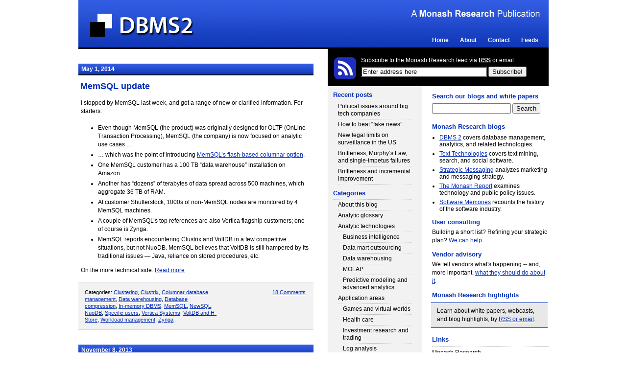

--- FILE ---
content_type: text/html; charset=UTF-8
request_url: https://www.dbms2.com/category/products-and-vendors/nuodb/
body_size: 17305
content:
<!DOCTYPE html PUBLIC "-//W3C//DTD XHTML 1.0 Transitional//EN" "http://www.w3.org/TR/xhtml1/DTD/xhtml1-transitional.dtd">

<html xmlns="http://www.w3.org/1999/xhtml">

<head profile="http://gmpg.org/xfn/11">

<link rel="shortcut icon" href="https://www.dbms2.com/wp-content/themes/monash/favicon.ico" />

<meta http-equiv="Content-Type" content="text/html; charset=UTF-8" />

<meta name="distribution" content="global" />

<meta name="robots" content="follow, all" />

<meta name="robots" content="noodp" />

<meta name="language" content="en, sv" />



<title>NuoDB | DBMS 2 : DataBase Management System Services</title>

<meta name="generator" content="WordPress 4.9.26" />

<!-- leave this for stats please -->





<link rel="alternate" type="application/rss+xml" title="RSS 2.0" href="https://www.dbms2.com/feed/" />

<link rel="alternate" type="text/xml" title="RSS .92" href="https://www.dbms2.com/feed/rss/" />

<link rel="alternate" type="application/atom+xml" title="Atom 0.3" href="https://www.dbms2.com/feed/atom/" />

<link rel="pingback" href="https://www.dbms2.com/xmlrpc.php" />

 


<!-- All in One SEO Pack 2.6.1 by Michael Torbert of Semper Fi Web Design[554,615] -->
<!-- /all in one seo pack -->
<link rel='dns-prefetch' href='//s.w.org' />
<link rel="alternate" type="application/rss+xml" title="DBMS 2 : DataBase Management System Services &raquo; NuoDB Category Feed" href="https://www.dbms2.com/category/products-and-vendors/nuodb/feed/" />
<!-- This site uses the Google Analytics by MonsterInsights plugin v7.10.0 - Using Analytics tracking - https://www.monsterinsights.com/ -->
<!-- Note: MonsterInsights is not currently configured on this site. The site owner needs to authenticate with Google Analytics in the MonsterInsights settings panel. -->
<!-- No UA code set -->
<!-- / Google Analytics by MonsterInsights -->
		<script type="text/javascript">
			window._wpemojiSettings = {"baseUrl":"https:\/\/s.w.org\/images\/core\/emoji\/11\/72x72\/","ext":".png","svgUrl":"https:\/\/s.w.org\/images\/core\/emoji\/11\/svg\/","svgExt":".svg","source":{"concatemoji":"https:\/\/www.dbms2.com\/wp-includes\/js\/wp-emoji-release.min.js?ver=4.9.26"}};
			!function(e,a,t){var n,r,o,i=a.createElement("canvas"),p=i.getContext&&i.getContext("2d");function s(e,t){var a=String.fromCharCode;p.clearRect(0,0,i.width,i.height),p.fillText(a.apply(this,e),0,0);e=i.toDataURL();return p.clearRect(0,0,i.width,i.height),p.fillText(a.apply(this,t),0,0),e===i.toDataURL()}function c(e){var t=a.createElement("script");t.src=e,t.defer=t.type="text/javascript",a.getElementsByTagName("head")[0].appendChild(t)}for(o=Array("flag","emoji"),t.supports={everything:!0,everythingExceptFlag:!0},r=0;r<o.length;r++)t.supports[o[r]]=function(e){if(!p||!p.fillText)return!1;switch(p.textBaseline="top",p.font="600 32px Arial",e){case"flag":return s([55356,56826,55356,56819],[55356,56826,8203,55356,56819])?!1:!s([55356,57332,56128,56423,56128,56418,56128,56421,56128,56430,56128,56423,56128,56447],[55356,57332,8203,56128,56423,8203,56128,56418,8203,56128,56421,8203,56128,56430,8203,56128,56423,8203,56128,56447]);case"emoji":return!s([55358,56760,9792,65039],[55358,56760,8203,9792,65039])}return!1}(o[r]),t.supports.everything=t.supports.everything&&t.supports[o[r]],"flag"!==o[r]&&(t.supports.everythingExceptFlag=t.supports.everythingExceptFlag&&t.supports[o[r]]);t.supports.everythingExceptFlag=t.supports.everythingExceptFlag&&!t.supports.flag,t.DOMReady=!1,t.readyCallback=function(){t.DOMReady=!0},t.supports.everything||(n=function(){t.readyCallback()},a.addEventListener?(a.addEventListener("DOMContentLoaded",n,!1),e.addEventListener("load",n,!1)):(e.attachEvent("onload",n),a.attachEvent("onreadystatechange",function(){"complete"===a.readyState&&t.readyCallback()})),(n=t.source||{}).concatemoji?c(n.concatemoji):n.wpemoji&&n.twemoji&&(c(n.twemoji),c(n.wpemoji)))}(window,document,window._wpemojiSettings);
		</script>
		<style type="text/css">
img.wp-smiley,
img.emoji {
	display: inline !important;
	border: none !important;
	box-shadow: none !important;
	height: 1em !important;
	width: 1em !important;
	margin: 0 .07em !important;
	vertical-align: -0.1em !important;
	background: none !important;
	padding: 0 !important;
}
</style>
<link rel='https://api.w.org/' href='https://www.dbms2.com/wp-json/' />
<link rel="EditURI" type="application/rsd+xml" title="RSD" href="https://www.dbms2.com/xmlrpc.php?rsd" />
<link rel="wlwmanifest" type="application/wlwmanifest+xml" href="https://www.dbms2.com/wp-includes/wlwmanifest.xml" /> 
<meta name="generator" content="WordPress 4.9.26" />

<!-- Bad Behavior 2.2.20 run time: 5.699 ms -->
<script type="text/javascript">
<!--
function bb2_addLoadEvent(func) {
	var oldonload = window.onload;
	if (typeof window.onload != 'function') {
		window.onload = func;
	} else {
		window.onload = function() {
			oldonload();
			func();
		}
	}
}

bb2_addLoadEvent(function() {
	for ( i=0; i < document.forms.length; i++ ) {
		if (document.forms[i].method == 'post') {
			var myElement = document.createElement('input');
			myElement.setAttribute('type', 'hidden');
			myElement.name = 'bb2_screener_';
			myElement.value = '1769018282 3.142.250.200';
			document.forms[i].appendChild(myElement);
		}
	}
});
// --></script>
		
<style type="text/css" media="screen">

<!-- @import url( https://www.dbms2.com/wp-content/themes/monash/style.css ); -->

</style>


</head>



<body>


<div id="header">

	<div class="headerleft">

		<a href="http://www.dbms2.com/"><img src="http://www.dbms2.com/wp-content/themes/monash/images/trans.gif" border=0 alt="Blog: DBMS (database management system) and analytics technology"></a>
	
		<!-- <a href="/"></a><br />

		<h2></h2> -->

	</div>

	<div class="headerright">
	
	<table align="right">
	<tr align="right">
	<td class="sponsor"><a href="http://www.monash.com"><img src="http://www.dbms2.com/wp-content/themes/monash/images/trans.gif" border=0 height="50" width="300" alt="Publisher of blog about DBMS (database management system) and analytics technology"></a></td>
	</tr>
	<tr align="right">
	<td>
		<ul>
			
			<li><a href="http://www.dbms2.com">Home</a></li>

			<li><a href="http://www.dbms2.com/database-blog/">About</a></li>
			
			<li><a href="http://www.monash.com/contact.html">Contact</a></li>

			
			<li><a href="http://www.monash.com/signup.html">Feeds</a></li>

		</ul>
	</td>
	</tr>
	</table>
	
	</div>

</div>
<div id="content">

	<div id="contentleft">
		
<!-- determines if the category has a description; if it does, it's displayed -->



 <!-- not really a sidebar; this is where category title and description are displayed -->
	
				
		<div class="time">
        May 1, 2014        </div>
		
		<h1><a href="https://www.dbms2.com/2014/05/01/memsql-update/" rel="bookmark">MemSQL update</a></h1>
		<p>I stopped by MemSQL last week, and got a range of new or clarified information. For starters:</p>
<ul>
<li>Even though MemSQL (the product) was originally designed for OLTP (OnLine Transaction Processing), MemSQL (the company) is now focused on analytic use cases &#8230;</li>
<li>&#8230; which was the point of introducing <a href="http://www.dbms2.com/2014/02/10/memsql-3-0/">MemSQL&#8217;s flash-based columnar option</a>.</li>
<li>One MemSQL customer has a 100 TB &#8220;data warehouse&#8221; installation on Amazon.</li>
<li>Another has &#8220;dozens&#8221; of terabytes of data spread across 500 machines, which aggregate 36 TB of RAM.</li>
<li>At customer Shutterstock, 1000s of non-MemSQL nodes are monitored by 4 MemSQL machines.</li>
<li>A couple of MemSQL&#8217;s top references are also Vertica flagship customers; one of course is Zynga.</li>
<li>MemSQL reports encountering Clustrix and VoltDB in a few competitive situations, but not NuoDB. MemSQL believes that VoltDB is still hampered by its traditional issues &#8212; Java, reliance on stored procedures, etc.</li>
</ul>
<p>On the more technical side:  <a href="https://www.dbms2.com/2014/05/01/memsql-update/#more-9066" class="more-link">Read more</a></p>
<div style="clear:both;"></div>
		<div class="postinfo">
		<table width="100%">
        <tr>
        <td align="left" width="60%" valign="top"> 
			Categories: <a href="https://www.dbms2.com/category/parallelization/database-clustering/" rel="category tag">Clustering</a>, <a href="https://www.dbms2.com/category/products-and-vendors/clustrix/" rel="category tag">Clustrix</a>, <a href="https://www.dbms2.com/category/database-theory-practice/columnar-database-management/" rel="category tag">Columnar database management</a>, <a href="https://www.dbms2.com/category/analytics-technologies/data-warehouse/" rel="category tag">Data warehousing</a>, <a href="https://www.dbms2.com/category/database-theory-practice/database-compression/" rel="category tag">Database compression</a>, <a href="https://www.dbms2.com/category/memory-centric-data-management/in-memory-dbms/" rel="category tag">In-memory DBMS</a>, <a href="https://www.dbms2.com/category/products-and-vendors/memsql/" rel="category tag">MemSQL</a>, <a href="https://www.dbms2.com/category/database-management-system/newsql/" rel="category tag">NewSQL</a>, <a href="https://www.dbms2.com/category/products-and-vendors/nuodb/" rel="category tag">NuoDB</a>, <a href="https://www.dbms2.com/category/users/" rel="category tag">Specific users</a>, <a href="https://www.dbms2.com/category/products-and-vendors/vertica-systems/" rel="category tag">Vertica Systems</a>, <a href="https://www.dbms2.com/category/products-and-vendors/h-store/" rel="category tag">VoltDB and H-Store</a>, <a href="https://www.dbms2.com/category/database-theory-practice/workload-management/" rel="category tag">Workload management</a>, <a href="https://www.dbms2.com/category/users/zynga/" rel="category tag">Zynga</a>  
		</td>
        <td align="right" width="40%" valign="top">
			<a href="https://www.dbms2.com/2014/05/01/memsql-update/#comments">18 Comments</a>&nbsp;		 </td>
        </tr>
        </table>
		</div>
	 	
		<!--
		<rdf:RDF xmlns:rdf="http://www.w3.org/1999/02/22-rdf-syntax-ns#"
			xmlns:dc="http://purl.org/dc/elements/1.1/"
			xmlns:trackback="http://madskills.com/public/xml/rss/module/trackback/">
		<rdf:Description rdf:about="https://www.dbms2.com/2014/05/01/memsql-update/"
    dc:identifier="https://www.dbms2.com/2014/05/01/memsql-update/"
    dc:title="MemSQL update"
    trackback:ping="https://www.dbms2.com/2014/05/01/memsql-update/trackback/" />
</rdf:RDF>		-->
		
				
		<div class="time">
        November 8, 2013        </div>
		
		<h1><a href="https://www.dbms2.com/2013/11/08/2013-gartner-magic-quadrant-for-operational-database-management-systems/" rel="bookmark">Comments on the 2013 Gartner Magic Quadrant for Operational Database Management Systems</a></h1>
		<p>The <a href="http://www.gartner.com/technology/reprints.do?id=1-1M9YEHW&amp;ct=131028&amp;st=sb">2013 Gartner Magic Quadrant for Operational Database Management Systems</a> is out. &#8220;Operational&#8221; seems to be Gartner&#8217;s term for what I call <a href="http://www.dbms2.com/2011/03/30/short-request-and-analytic-processing/">short-request</a>, in each case the point being that OLTP (OnLine Transaction Processing) is a dubious term when systems omit strict consistency, and when even strictly consistent systems may lack full transactional semantics. As is usually the case with Gartner Magic Quadrants:</p>
<ul>
<li>I admire the raw research.</li>
<li>The opinions contained are generally reasonable (especially since Merv Adrian joined the Gartner team).</li>
<li>Some of the details are questionable.</li>
<li>There&#8217;s generally an excessive focus on Gartner&#8217;s perception of vendors&#8217; business skills, and on vendors&#8217; willingness to parrot all the buzzphrases Gartner wants to hear.</li>
<li>The trends Gartner highlights are similar to those I see, although our emphasis may be different, and they may leave some important ones out. (Big omission &#8212; support for lightweight analytics integrated into operational applications, one of the more genuine forms of <a href="http://www.dbms2.com/2012/11/05/real-time-confusion/">real-time analytics</a>.)</li>
</ul>
<p>Anyhow:   <a href="https://www.dbms2.com/2013/11/08/2013-gartner-magic-quadrant-for-operational-database-management-systems/#more-8663" class="more-link">Read more</a></p>
<div style="clear:both;"></div>
		<div class="postinfo">
		<table width="100%">
        <tr>
        <td align="left" width="60%" valign="top"> 
			Categories: <a href="https://www.dbms2.com/category/products-and-vendors/ingres/" rel="category tag">Actian and Ingres</a>, <a href="https://www.dbms2.com/category/products-and-vendors/citrusleaf-aerospike/" rel="category tag">Aerospike</a>, <a href="https://www.dbms2.com/category/products-and-vendors/basho-riak/" rel="category tag">Basho and Riak</a>, <a href="https://www.dbms2.com/category/products-and-vendors/cassandra-products-and-vendors/" rel="category tag">Cassandra</a>, <a href="https://www.dbms2.com/category/products-and-vendors/clustrix/" rel="category tag">Clustrix</a>, <a href="https://www.dbms2.com/category/products-and-vendors/northscale-membase/" rel="category tag">Couchbase</a>, <a href="https://www.dbms2.com/category/products-and-vendors/riptano/" rel="category tag">DataStax</a>, <a href="https://www.dbms2.com/category/products-and-vendors/enterprisedb-postgres-plus/" rel="category tag">EnterpriseDB and Postgres Plus</a>, <a href="https://www.dbms2.com/category/products-and-vendors/hadoop-products-and-vendors/" rel="category tag">Hadoop</a>, <a href="https://www.dbms2.com/category/products-and-vendors/hbase/" rel="category tag">HBase</a>, <a href="https://www.dbms2.com/category/products-and-vendors/ibm-and-db2/" rel="category tag">IBM and DB2</a>, <a href="https://www.dbms2.com/category/memory-centric-data-management/in-memory-dbms/" rel="category tag">In-memory DBMS</a>, <a href="https://www.dbms2.com/category/products-and-vendors/marklogic/" rel="category tag">MarkLogic</a>, <a href="https://www.dbms2.com/category/products-and-vendors/mcobject-extremedb/" rel="category tag">McObject</a>, <a href="https://www.dbms2.com/category/memory-centric-data-management/" rel="category tag">Memory-centric data management</a>, <a href="https://www.dbms2.com/category/products-and-vendors/microsoft-sqlserver/" rel="category tag">Microsoft and SQL*Server</a>, <a href="https://www.dbms2.com/category/database-management-system/mid-range/" rel="category tag">Mid-range</a>, <a href="https://www.dbms2.com/category/database-management-system/newsql/" rel="category tag">NewSQL</a>, <a href="https://www.dbms2.com/category/products-and-vendors/nuodb/" rel="category tag">NuoDB</a>, <a href="https://www.dbms2.com/category/database-management-system/online-transaction-processing-oltp/" rel="category tag">OLTP</a>, <a href="https://www.dbms2.com/category/products-and-vendors/oracle/" rel="category tag">Oracle</a>, <a href="https://www.dbms2.com/category/pricing/" rel="category tag">Pricing</a>, <a href="https://www.dbms2.com/category/products-and-vendors/progress-apama-datadirect/" rel="category tag">Progress, Apama, and DataDirect</a>, <a href="https://www.dbms2.com/category/products-and-vendors/sap-bia-maxdb/" rel="category tag">SAP AG</a>, <a href="https://www.dbms2.com/category/datatype/native-xml-database/" rel="category tag">Structured documents</a>, <a href="https://www.dbms2.com/category/products-and-vendors/sybase/" rel="category tag">Sybase</a>, <a href="https://www.dbms2.com/category/products-and-vendors/h-store/" rel="category tag">VoltDB and H-Store</a>  
		</td>
        <td align="right" width="40%" valign="top">
			<a href="https://www.dbms2.com/2013/11/08/2013-gartner-magic-quadrant-for-operational-database-management-systems/#comments">16 Comments</a>&nbsp;		 </td>
        </tr>
        </table>
		</div>
	 	
		<!--
		<rdf:RDF xmlns:rdf="http://www.w3.org/1999/02/22-rdf-syntax-ns#"
			xmlns:dc="http://purl.org/dc/elements/1.1/"
			xmlns:trackback="http://madskills.com/public/xml/rss/module/trackback/">
		<rdf:Description rdf:about="https://www.dbms2.com/2013/11/08/2013-gartner-magic-quadrant-for-operational-database-management-systems/"
    dc:identifier="https://www.dbms2.com/2013/11/08/2013-gartner-magic-quadrant-for-operational-database-management-systems/"
    dc:title="Comments on the 2013 Gartner Magic Quadrant for Operational Database Management Systems"
    trackback:ping="https://www.dbms2.com/2013/11/08/2013-gartner-magic-quadrant-for-operational-database-management-systems/trackback/" />
</rdf:RDF>		-->
		
				
		<div class="time">
        September 8, 2013        </div>
		
		<h1><a href="https://www.dbms2.com/2013/09/08/layering-database-technology-multiple-dmls/" rel="bookmark">Layering of database technology &#038; DBMS with multiple DMLs</a></h1>
		<p><em>Two subjects in one post, because they were too hard to separate from each other</em></p>
<p>Any sufficiently complex software is developed in modules and subsystems. DBMS are no exception; the core trinity of parser, optimizer/planner, and execution engine merely starts the discussion. But increasingly, database technology is <strong>layered</strong> in a more fundamental way as well, to the extent that different parts of what would seem to be an integrated DBMS can sometimes be developed by separate vendors.</p>
<p>Major examples of this trend &#8212; where by &#8220;major&#8221; I mean &#8220;spanning a lot of different vendors or projects&#8221; &#8212; include:</p>
<ul>
<li>The object/relational, aka universal, extensibility features developed in the 1990s for Oracle, DB2, Informix, Illustra, and Postgres. The most successful extensions probably have been:
<ul>
<li>Geospatial indexing via <a href="http://www.esri.com/">ESRI</a>.</li>
<li>Full-text indexing, notwithstanding questionable features and performance.</li>
</ul>
</li>
<li>MySQL storage engines.</li>
<li>MPP (Massively Parallel Processing) analytic RDBMS relying on single-node PostgreSQL, Ingres, and/or Microsoft SQL Server &#8212; e.g. Greenplum (especially early on), Aster (ditto), DATAllegro, DATAllegro&#8217;s offspring <a href="http://www.dbms2.com/2012/11/29/notes-on-microsoft-sql-server/">Microsoft PDW</a> (Parallel Data Warehouse), or Hadapt.</li>
<li>Splits in which a DBMS has serious processing both in a &#8220;database&#8221; layer and in a predicate-pushdown &#8220;storage&#8221; layer &#8212; most famously Oracle Exadata, but also <a href="http://www.dbms2.com/2010/11/29/marklogic-and-its-document-dbms/">MarkLogic</a>, InfiniDB, and others.</li>
<li>SQL-on-HDFS &#8212; Hive, <a href="http://www.dbms2.com/2013/06/23/impala-and-parquet/">Impala</a>, <a href="http://www.dbms2.com/2013/08/06/hortonworks-hadoop-stinger-and-hive/">Stinger</a>, <a href="http://www.dbms2.com/2012/12/13/introduction-to-spark-shark-bdas-and-amplab/">Shark</a> and so on (including <a href="http://www.dbms2.com/2013/06/02/sql-hadoop-architectures-compared/">Hadapt</a>).</li>
</ul>
<p>Other examples on my mind include:</p>
<ul>
<li>Data manipulation APIs being added to key-value stores such as Couchbase and <a href="http://www.dbms2.com/2013/08/17/aerospike-3/">Aerospike</a>.</li>
<li><a href="http://www.dbms2.com/2013/08/31/tokuteks-interesting-indexing-strategy/">TokuMX</a>, the Tokutek/MongoDB hybrid I just blogged about.</li>
<li><a href="http://www.dbms2.com/2013/01/12/introduction-to-nuodb/">NuoDB&#8217;s</a> willing reliance on third-party key-value stores (or HDFS in the role of one).</li>
<li><a href="http://gigaom.com/2013/07/17/foundationdb-buys-akiban-to-wed-nosql-and-sql-worlds/">FoundationDB&#8217;s</a> strategy, and specifically its acquisition of Akiban.</li>
</ul>
<p>And there are several others I hope to blog about soon, e.g. current-day PostgreSQL.</p>
<p>In an overlapping trend, DBMS increasingly have <strong>multiple data manipulation APIs.</strong> Examples include:   <a href="https://www.dbms2.com/2013/09/08/layering-database-technology-multiple-dmls/#more-8447" class="more-link">Read more</a></p>
<div style="clear:both;"></div>
		<div class="postinfo">
		<table width="100%">
        <tr>
        <td align="left" width="60%" valign="top"> 
			Categories: <a href="https://www.dbms2.com/category/products-and-vendors/citrusleaf-aerospike/" rel="category tag">Aerospike</a>, <a href="https://www.dbms2.com/category/products-and-vendors/akiban/" rel="category tag">Akiban</a>, <a href="https://www.dbms2.com/category/products-and-vendors/aster-data-warehouse/" rel="category tag">Aster Data</a>, <a href="https://www.dbms2.com/category/memory-centric-data-management/cache/" rel="category tag">Cache</a>, <a href="https://www.dbms2.com/category/products-and-vendors/calpont/" rel="category tag">Calpont</a>, <a href="https://www.dbms2.com/category/products-and-vendors/cloudera/" rel="category tag">Cloudera</a>, <a href="https://www.dbms2.com/category/database-theory-practice/data-models/" rel="category tag">Data models and architecture</a>, <a href="https://www.dbms2.com/category/database-theory-practice/database-diversity/" rel="category tag">Database diversity</a>, <a href="https://www.dbms2.com/category/products-and-vendors/databricks-bdas-spark-shark-berkeley-amplab/" rel="category tag">Databricks, Spark and BDAS</a>, <a href="https://www.dbms2.com/category/products-and-vendors/datallegro/" rel="category tag">DATAllegro</a>, <a href="https://www.dbms2.com/category/database-theory-practice/derived-data/" rel="category tag">Derived data</a>, <a href="https://www.dbms2.com/category/products-and-vendors/greenplum/" rel="category tag">Greenplum</a>, <a href="https://www.dbms2.com/category/products-and-vendors/hadapt/" rel="category tag">Hadapt</a>, <a href="https://www.dbms2.com/category/products-and-vendors/hadoop-products-and-vendors/" rel="category tag">Hadoop</a>, <a href="https://www.dbms2.com/category/users/jpmorgan-chase/" rel="category tag">JPMorgan Chase</a>, <a href="https://www.dbms2.com/category/database-theory-practice/nosql/" rel="category tag">NoSQL</a>, <a href="https://www.dbms2.com/category/products-and-vendors/nuodb/" rel="category tag">NuoDB</a>, <a href="https://www.dbms2.com/category/parallelization/" rel="category tag">Parallelization</a>, <a href="https://www.dbms2.com/category/storage/solid-state-memory-disk-flash/" rel="category tag">Solid-state memory</a>, <a href="https://www.dbms2.com/category/database-theory-practice/sqlhadoop-integration/" rel="category tag">SQL/Hadoop integration</a>, <a href="https://www.dbms2.com/category/datatype/native-xml-database/" rel="category tag">Structured documents</a>, <a href="https://www.dbms2.com/category/datatype/text-search/" rel="category tag">Text</a>  
		</td>
        <td align="right" width="40%" valign="top">
			<a href="https://www.dbms2.com/2013/09/08/layering-database-technology-multiple-dmls/#comments">7 Comments</a>&nbsp;		 </td>
        </tr>
        </table>
		</div>
	 	
		<!--
		<rdf:RDF xmlns:rdf="http://www.w3.org/1999/02/22-rdf-syntax-ns#"
			xmlns:dc="http://purl.org/dc/elements/1.1/"
			xmlns:trackback="http://madskills.com/public/xml/rss/module/trackback/">
		<rdf:Description rdf:about="https://www.dbms2.com/2013/09/08/layering-database-technology-multiple-dmls/"
    dc:identifier="https://www.dbms2.com/2013/09/08/layering-database-technology-multiple-dmls/"
    dc:title="Layering of database technology &#038; DBMS with multiple DMLs"
    trackback:ping="https://www.dbms2.com/2013/09/08/layering-database-technology-multiple-dmls/trackback/" />
</rdf:RDF>		-->
		
				
		<div class="time">
        April 14, 2013        </div>
		
		<h1><a href="https://www.dbms2.com/2013/04/14/deep-information-sciences-deepdb/" rel="bookmark">Introduction to Deep Information Sciences and DeepDB</a></h1>
		<p>I talked Friday with Deep Information Sciences, makers of DeepDB. Much like <a href="http://www.dbms2.com/2013/01/15/tokutek-update/">TokuDB</a> &#8212; albeit with different technical strategies &#8212; DeepDB is a single-server DBMS in the form of a MySQL engine, whose technology is concentrated around writing indexes quickly. That said:</p>
<ul>
<li>DeepDB&#8217;s indexes can help you with analytic queries; hence, DeepDB is marketed as supporting OLTP (OnLine Transaction Processing) and analytics in the same system.</li>
<li>DeepDB is marketed as &#8220;designed for big data and the cloud&#8221;, with reference to &#8220;Volume, Velocity, and Variety&#8221;. What I could discern in support of that is mainly:
<ul>
<li>DeepDB has been tested at up to 3 terabytes at customer sites and up to 1 billion rows internally.</li>
<li>Like most other <a href="http://www.dbms2.com/2013/01/05/newsql-thoughts/">NewSQL</a> and NoSQL DBMS, DeepDB is append-only, and hence could be said to &#8220;stream&#8221; data to disk.</li>
<li>DeepDB&#8217;s indexes could at some point in the future be made to work well with non-tabular data.*</li>
<li>The Deep guys have plans and designs for scale-out &#8212; <a href="http://www.dbms2.com/2011/02/24/transparent-sharding/">transparent sharding</a> and so on.</li>
</ul>
</li>
</ul>
<p><em>*For reasons that do not seem closely related to product reality, DeepDB is marketed as if it supports &#8220;unstructured&#8221; data today.</em></p>
<p>Other NewSQL DBMS seem &#8220;designed for big data and the cloud&#8221; to at least the same extent DeepDB is. However, if we&#8217;re interpreting <a href="http://www.dbms2.com/2011/09/11/big-data-has-jumped-the-shark/">&#8220;big data&#8221;</a> to include <a href="http://www.dbms2.com/2012/01/08/big-data-terminology-and-positioning/">multi-structured data</a> support &#8212; well, only half or so of the NewSQL products and companies I know of share Deep&#8217;s interest in branching out. In particular:</p>
<ul>
<li><a href="http://www.akiban.com/">Akiban</a> definitely does. <em>(Note: Stay tuned for some next-steps company news about Akiban.)</em></li>
<li><a href="http://www.dbms2.com/2013/04/01/new-era-data-management/">Tokutek has planted a small stake there too</a>.</li>
<li>Key-value-store-backed <a href="http://www.dbms2.com/2013/01/12/introduction-to-nuodb/">NuoDB</a> <span style="text-decoration: underline;">and <a href="http://www.dbms2.com/2013/01/07/introduction-to-geniedb/">GenieDB</a></span> probably lean<em>s</em> that way. <em></em>(And <a href="http://www.dbms2.com/2012/06/27/schooner-got-acquired-by-sandisk/">SanDisk</a> evidently shut down Schooner&#8217;s RDBMS while keeping its key-value store.)</li>
<li>VoltDB, Clustrix, ScaleDB and MemSQL seem more strictly tabular, except insofar as text search is a requirement for everybody. (<em>Edit: Oops; I forgot about <a href="http://www.dbms2.com/2012/07/18/clustrix-4/">Clustrix&#8217;s approach to JSON support</a>.)</em></li>
</ul>
<p><em>Edit: MySQL has some sort of an optional NoSQL interface, and hence so presumably do MySQL-compatible TokuDB, GenieDB, Clustrix, and MemSQL.</em></p>
<p>Also, some of those products do not today have the transparent scale-out that Deep plans to offer in the future.</p>
<p> <a href="https://www.dbms2.com/2013/04/14/deep-information-sciences-deepdb/#more-7907" class="more-link">Read more</a></p>
<div style="clear:both;"></div>
		<div class="postinfo">
		<table width="100%">
        <tr>
        <td align="left" width="60%" valign="top"> 
			Categories: <a href="https://www.dbms2.com/category/products-and-vendors/akiban/" rel="category tag">Akiban</a>, <a href="https://www.dbms2.com/category/software-as-a-service-database-saas/cloud-computing/" rel="category tag">Cloud computing</a>, <a href="https://www.dbms2.com/category/products-and-vendors/clustrix/" rel="category tag">Clustrix</a>, <a href="https://www.dbms2.com/category/database-theory-practice/columnar-database-management/" rel="category tag">Columnar database management</a>, <a href="https://www.dbms2.com/category/database-theory-practice/data-models/" rel="category tag">Data models and architecture</a>, <a href="https://www.dbms2.com/category/database-theory-practice/database-compression/" rel="category tag">Database compression</a>, <a href="https://www.dbms2.com/category/products-and-vendors/geniedb/" rel="category tag">GenieDB</a>, <a href="https://www.dbms2.com/category/market-share/" rel="category tag">Market share and customer counts</a>, <a href="https://www.dbms2.com/category/memory-centric-data-management/" rel="category tag">Memory-centric data management</a>, <a href="https://www.dbms2.com/category/products-and-vendors/mysql/" rel="category tag">MySQL</a>, <a href="https://www.dbms2.com/category/database-management-system/newsql/" rel="category tag">NewSQL</a>, <a href="https://www.dbms2.com/category/database-theory-practice/nosql/" rel="category tag">NoSQL</a>, <a href="https://www.dbms2.com/category/products-and-vendors/nuodb/" rel="category tag">NuoDB</a>, <a href="https://www.dbms2.com/category/database-management-system/online-transaction-processing-oltp/" rel="category tag">OLTP</a>, <a href="https://www.dbms2.com/category/products-and-vendors/oracle/" rel="category tag">Oracle</a>, <a href="https://www.dbms2.com/category/products-and-vendors/scaledb/" rel="category tag">ScaleDB</a>, <a href="https://www.dbms2.com/category/products-and-vendors/schooner-information-technology-appliance/" rel="category tag">Schooner Information Technology</a>, <a href="https://www.dbms2.com/category/products-and-vendors/tokutek-tokudb/" rel="category tag">Tokutek and TokuDB</a>, <a href="https://www.dbms2.com/category/parallelization/transparent-sharding/" rel="category tag">Transparent sharding</a>, <a href="https://www.dbms2.com/category/products-and-vendors/h-store/" rel="category tag">VoltDB and H-Store</a>  
		</td>
        <td align="right" width="40%" valign="top">
			<a href="https://www.dbms2.com/2013/04/14/deep-information-sciences-deepdb/#respond">Leave a Comment</a>&nbsp;		 </td>
        </tr>
        </table>
		</div>
	 	
		<!--
		<rdf:RDF xmlns:rdf="http://www.w3.org/1999/02/22-rdf-syntax-ns#"
			xmlns:dc="http://purl.org/dc/elements/1.1/"
			xmlns:trackback="http://madskills.com/public/xml/rss/module/trackback/">
		<rdf:Description rdf:about="https://www.dbms2.com/2013/04/14/deep-information-sciences-deepdb/"
    dc:identifier="https://www.dbms2.com/2013/04/14/deep-information-sciences-deepdb/"
    dc:title="Introduction to Deep Information Sciences and DeepDB"
    trackback:ping="https://www.dbms2.com/2013/04/14/deep-information-sciences-deepdb/trackback/" />
</rdf:RDF>		-->
		
				
		<div class="time">
        January 17, 2013        </div>
		
		<h1><a href="https://www.dbms2.com/2013/01/17/ycsb-benchmark-notes/" rel="bookmark">YCSB benchmark notes</a></h1>
		<p>Two different vendors recently tried to inflict benchmarks on me. Both were YCSBs, so I decided to look up what the YCSB (Yahoo! Cloud Serving Benchmark) actually is. It turns out that the YCSB:</p>
<ul>
<li>Was developed by &#8212; you guessed it! &#8212; Yahoo.</li>
<li>Is meant to simulate workloads that fetch web pages, including the writing portions of those workloads.</li>
<li>Was developed with NoSQL data managers in mind.</li>
<li>Bakes in one kind of sensitivity analysis &#8212; latency vs. throughput.</li>
<li>Is implemented in extensible open source code.</li>
</ul>
<p>That actually sounds pretty good, especially the extensibility part;* it&#8217;s likely that the YCSB can be useful in a variety of product selection scenarios. Still, as recent examples show, benchmark <strong>marketing</strong> is an annoying blight upon the database industry.</p>
<p><em>*With extensibility you can test your own workloads and do your own sensitivity analyses.</em></p>
<p>A <a href="http://research.yahoo.com/Web_Information_Management/YCSB">YCSB overview page</a> features links both to the code and to the original explanatory paper. The clearest explanation of the YCSB I found there was:  <a href="https://www.dbms2.com/2013/01/17/ycsb-benchmark-notes/#more-7594" class="more-link">Read more</a></p>
<div style="clear:both;"></div>
		<div class="postinfo">
		<table width="100%">
        <tr>
        <td align="left" width="60%" valign="top"> 
			Categories: <a href="https://www.dbms2.com/category/products-and-vendors/citrusleaf-aerospike/" rel="category tag">Aerospike</a>, <a href="https://www.dbms2.com/category/buying-processes/benchmarks-and-pocs/" rel="category tag">Benchmarks and POCs</a>, <a href="https://www.dbms2.com/category/database-management-system/newsql/" rel="category tag">NewSQL</a>, <a href="https://www.dbms2.com/category/database-theory-practice/nosql/" rel="category tag">NoSQL</a>, <a href="https://www.dbms2.com/category/products-and-vendors/nuodb/" rel="category tag">NuoDB</a>, <a href="https://www.dbms2.com/category/database-management-system/online-transaction-processing-oltp/" rel="category tag">OLTP</a>, <a href="https://www.dbms2.com/category/users/yahoo/" rel="category tag">Yahoo</a>  
		</td>
        <td align="right" width="40%" valign="top">
			<a href="https://www.dbms2.com/2013/01/17/ycsb-benchmark-notes/#comments">19 Comments</a>&nbsp;		 </td>
        </tr>
        </table>
		</div>
	 	
		<!--
		<rdf:RDF xmlns:rdf="http://www.w3.org/1999/02/22-rdf-syntax-ns#"
			xmlns:dc="http://purl.org/dc/elements/1.1/"
			xmlns:trackback="http://madskills.com/public/xml/rss/module/trackback/">
		<rdf:Description rdf:about="https://www.dbms2.com/2013/01/17/ycsb-benchmark-notes/"
    dc:identifier="https://www.dbms2.com/2013/01/17/ycsb-benchmark-notes/"
    dc:title="YCSB benchmark notes"
    trackback:ping="https://www.dbms2.com/2013/01/17/ycsb-benchmark-notes/trackback/" />
</rdf:RDF>		-->
		
				
		<div class="time">
        January 16, 2013        </div>
		
		<h1><a href="https://www.dbms2.com/2013/01/16/nuodb-marketing-mishegas/" rel="bookmark">NuoDB marketing mishegas</a></h1>
		<p><em>I must start by apologizing for giving a quote in a</em> <a href="http://www.nuodb.com/resources/press-releases/nuodb-cdms-challenge/">press release</a> <em>whose contents I deplore. Unlike occasions on which I&#8217;ve posted about inaccurate quotes, in this case the fault is mine. The quote is quite accurate. And NuoDB didn&#8217;t mislead me about the release&#8217;s contents; I just neglected to ask.</em></p>
<p><a href="http://www.dbms2.com/2013/01/12/introduction-to-nuodb/">NuoDB</a> evidently subscribes to the marketing fallacy:</p>
<ul>
<li>Big DBMS companies hit people repeatedly with marketing cudgels.</li>
<li>We want to be a big DBMS company.</li>
<li>Therefore we will hit people repeatedly with marketing cudgels too.</li>
</ul>
<p>But to my taste, NuoDB&#8217;s worst travesty is not the deafening drumroll before launch (I asked off their mailing list months before), nor the claim that NuoDB&#8217;s launch would be a &#8220;big day&#8221; for the database industry (annoying but ordinary hype), nor the emergent flock of birds foofarah, nor even NuoDB&#8217;s <a href="http://www.dbms2.com/2013/01/17/ycsb-benchmark-notes/">overwrought benchmark marketing</a> (distressingly many vendors do that).</p>
<p>Rather, I think NuoDB&#8217;s greatest marketing offense to date is its Codd-imitating &#8220;12 rules&#8221; for cloud database management.  <a href="https://www.dbms2.com/2013/01/16/nuodb-marketing-mishegas/#more-7589" class="more-link">Read more</a></p>
<div style="clear:both;"></div>
		<div class="postinfo">
		<table width="100%">
        <tr>
        <td align="left" width="60%" valign="top"> 
			Categories: <a href="https://www.dbms2.com/category/software-as-a-service-database-saas/cloud-computing/" rel="category tag">Cloud computing</a>, <a href="https://www.dbms2.com/category/parallelization/database-clustering/" rel="category tag">Clustering</a>, <a href="https://www.dbms2.com/category/products-and-vendors/nuodb/" rel="category tag">NuoDB</a>, <a href="https://www.dbms2.com/category/database-theory-practice/" rel="category tag">Theory and architecture</a>  
		</td>
        <td align="right" width="40%" valign="top">
			<a href="https://www.dbms2.com/2013/01/16/nuodb-marketing-mishegas/#comments">9 Comments</a>&nbsp;		 </td>
        </tr>
        </table>
		</div>
	 	
		<!--
		<rdf:RDF xmlns:rdf="http://www.w3.org/1999/02/22-rdf-syntax-ns#"
			xmlns:dc="http://purl.org/dc/elements/1.1/"
			xmlns:trackback="http://madskills.com/public/xml/rss/module/trackback/">
		<rdf:Description rdf:about="https://www.dbms2.com/2013/01/16/nuodb-marketing-mishegas/"
    dc:identifier="https://www.dbms2.com/2013/01/16/nuodb-marketing-mishegas/"
    dc:title="NuoDB marketing mishegas"
    trackback:ping="https://www.dbms2.com/2013/01/16/nuodb-marketing-mishegas/trackback/" />
</rdf:RDF>		-->
		
				
		<div class="time">
        January 12, 2013        </div>
		
		<h1><a href="https://www.dbms2.com/2013/01/12/introduction-to-nuodb/" rel="bookmark">Introduction to NuoDB</a></h1>
		<p>NuoDB has an interesting <a href="http://www.dbms2.com/2013/01/05/newsql-thoughts/">NewSQL</a> story. NuoDB&#8217;s core design goals seem to be:</p>
<ul>
<li>SQL.</li>
<li>Transactions.</li>
<li>Very flexible topology, including:
<ul>
<li>Local replicas.</li>
<li>Remote replicas.</li>
<li>Easy deployment and management.</li>
</ul>
</li>
</ul>
<p> <a href="https://www.dbms2.com/2013/01/12/introduction-to-nuodb/#more-7565" class="more-link">Read more</a></p>
<div style="clear:both;"></div>
		<div class="postinfo">
		<table width="100%">
        <tr>
        <td align="left" width="60%" valign="top"> 
			Categories: <a href="https://www.dbms2.com/category/memory-centric-data-management/cache/" rel="category tag">Cache</a>, <a href="https://www.dbms2.com/category/software-as-a-service-database-saas/cloud-computing/" rel="category tag">Cloud computing</a>, <a href="https://www.dbms2.com/category/parallelization/database-clustering/" rel="category tag">Clustering</a>, <a href="https://www.dbms2.com/category/database-theory-practice/database-compression/" rel="category tag">Database compression</a>, <a href="https://www.dbms2.com/category/database-management-system/newsql/" rel="category tag">NewSQL</a>, <a href="https://www.dbms2.com/category/products-and-vendors/nuodb/" rel="category tag">NuoDB</a>  
		</td>
        <td align="right" width="40%" valign="top">
			<a href="https://www.dbms2.com/2013/01/12/introduction-to-nuodb/#comments">5 Comments</a>&nbsp;		 </td>
        </tr>
        </table>
		</div>
	 	
		<!--
		<rdf:RDF xmlns:rdf="http://www.w3.org/1999/02/22-rdf-syntax-ns#"
			xmlns:dc="http://purl.org/dc/elements/1.1/"
			xmlns:trackback="http://madskills.com/public/xml/rss/module/trackback/">
		<rdf:Description rdf:about="https://www.dbms2.com/2013/01/12/introduction-to-nuodb/"
    dc:identifier="https://www.dbms2.com/2013/01/12/introduction-to-nuodb/"
    dc:title="Introduction to NuoDB"
    trackback:ping="https://www.dbms2.com/2013/01/12/introduction-to-nuodb/trackback/" />
</rdf:RDF>		-->
		
				<p></p>
	
	</div>

<!-- begin rss_sidebar -->

<div id="rss_sidebar">

	
    <form style='display:inline;' method="POST" action="http://www.feedblitz.com/f/f.fbz?AddNewUserDirect">
<p><a href="http://feeds.feedburner.com/MonashInformationServices?format=xml"><img src="http://www.dbms2.com/wp-content/themes/monash/images/feed-icon-blue.gif" border="0" align="top" alt="Feed: DBMS (database management system), DW (data warehousing), BI (business intelligence), and analytics technology"></a>
Subscribe to the Monash Research feed via <span style="display: inline;"><a href="http://feeds.feedburner.com/MonashInformationServices?format=xml">RSS</a></span> or email:              
                <div style="padding-left: 0px; padding-bottom: 5px">
				<input name="EMAIL" maxlength="255" type="text" size="30" style="background:#FFFFFF" value="Enter address here">
                  <input name="FEEDID" type="hidden" value="150854">
                  <input name="submit" type="submit" value="Subscribe!">
				   <!-- Following is a hidden login button -->
				   <a href="http://www.dbms2.com/wp-admin/" style='color:#000000'>Login</a>
				   </div>
                  
</form>
  		
</div>


<!-- end rss_sidebar --> <!-- box where they sign up for the feed; spans two columns -->

<!-- begin static_sidebar --> 
<div id="static_sidebar"> 

<h2>Search our blogs and white papers</h2>

	<div id="searchform">
	
	<!-- single blog search -->
	<!-- <form style='display:inline;' method="get" id="search_form" action="/">
	<input type="text" class="search_input" value="To search, type and hit enter" name="s" id="s" onfocus="if (this.value == 'To search, type and hit enter') {this.value = '';}" onblur="if (this.value == '') {this.value = 'To search, type and hit enter';}" />
	<input type="hidden" id="searchsubmit" value="Search" /></form><br /> -->
	
	<!-- Google CSE Search Box Begins -->

    <form style='display:inline' action="http://www.monash.com/searchresults.html" id="cse-search-box">
  <div>
    <input type="hidden" name="cx" value="000500165964380188956:xnk0ucisxxw" />
    <input type="hidden" name="cof" value="FORID:9" />
    <input type="hidden" name="ie" value="UTF-8" />
    <input type="text" name="q" size="18" />
    <input type="submit" name="sa" value="Search" />
  </div>
</form>
<script type="text/javascript" src="http://www.google.com/coop/cse/brand?form=cse-search-box&lang=en"></script>
	<!-- Google CSE Search Box Ends -->
	
	</div>
	<!-- promo text for all blogs goes here -->
	<h2>Monash Research blogs</h2>

<ul>
  <li> <a href="http://www.dbms2.com">DBMS 2</a> covers database management, analytics, 
    and related technologies. </li>
  <li>
    <a href="http://www.texttechnologies.com">Text Technologies</a> covers text mining, search, and social software.
  </li>
  <li>
    <a href="http://www.strategicmessaging.com">Strategic Messaging</a> analyzes marketing and messaging strategy. 
  </li>
  <li>
    <a href="http://www.monashreport.com">The Monash Report</a> examines technology and public policy issues. 
  </li>
  <li>
    <a href="http://www.softwarememories.com">Software Memories</a> recounts the history of the software industry. 
  </li>
</ul>

  <h2>User consulting </h2>
  <p>Building a short list? Refining your strategic plan? <a href="http://www.monash.com/adviseusers.html">We can help.</a>
  </p>
   
  <h2>Vendor advisory </h2>
  <p>We tell vendors what's happening -- and, more important, <a href="http://www.monash.com/advisevendors.html">what they should do about it</a>. 
  </p>

<!--

 <h2>Recent white paper</h2>
  <table width="100%" id="webcasttable">
    <tr>
      <td><p class="webcastname"><a href="http://www.monash.com/whitepapers.html">The Explosion in DBMS Choice</a></p>
        <p class="webcastlast">August, 2008</p>

  </td>
    </tr>
  </table>
  <h2>Recent webcast</h2>
  <table width="100%" id="webcasttable">
    <tr>
      <td>
 	 <p class="webcastname"><a href="http://www.devx.com/Webcasts/Article/37435">What leading database vendors don't want you to know</a></p> 
    <p class="webcastdetails">
	    Originally broadcast April 9, 2008 
		</p>
    	</td>
		</tr>
		</table>
        
-->        
        
<h2>Monash Research highlights</h2>
<table width="100%" id="webcasttable">
  <tr> 
    <td> <p class="webcastdetails">Learn about white papers, webcasts, and blog 
        highlights, by <a href="http://www.monash.com/signup.html">RSS or email</a>.</p>
      </td>
  </tr>
</table>

  </div>

<!-- end static_sidebar --> <!-- on the right, where custom promo text and code goes -->
	
<!-- begin l_sidebar -->

<div id="l_sidebar">

	<ul id="l_sidebarwidgeted">
		
	<li id="Recent">
	<h2>Recent posts</h2>
		<ul>
				<li><a href='https://www.dbms2.com/2019/06/27/political-issues-around-big-tech-companies/'>Political issues around big tech companies</a></li>
	<li><a href='https://www.dbms2.com/2019/06/27/how-to-beat-fake-news/'>How to beat &#8220;fake news&#8221;</a></li>
	<li><a href='https://www.dbms2.com/2018/06/25/new-legal-limits-on-surveillance-in-the-us/'>New legal limits on surveillance in the US</a></li>
	<li><a href='https://www.dbms2.com/2018/06/20/brittleness-murphys-law-and-single-impetus-failures/'>Brittleness, Murphy&#8217;s Law, and single-impetus failures</a></li>
	<li><a href='https://www.dbms2.com/2018/06/20/brittleness-and-incremental-improvement/'>Brittleness and incremental improvement</a></li>
		</ul>
	</li>
	
	<li id="Categories">
	<h2>Categories</h2>
		<ul>
				<li class="cat-item cat-item-2"><a href="https://www.dbms2.com/category/housekeeping/" >About this blog</a>
</li>
	<li class="cat-item cat-item-380"><a href="https://www.dbms2.com/category/analytic-glossary/" >Analytic glossary</a>
</li>
	<li class="cat-item cat-item-65"><a href="https://www.dbms2.com/category/analytics-technologies/" >Analytic technologies</a>
<ul class='children'>
	<li class="cat-item cat-item-66"><a href="https://www.dbms2.com/category/analytics-technologies/business-intelligence/" >Business intelligence</a>
</li>
	<li class="cat-item cat-item-102"><a href="https://www.dbms2.com/category/analytics-technologies/data-mart-warehouse-outsourcing/" >Data mart outsourcing</a>
</li>
	<li class="cat-item cat-item-13"><a href="https://www.dbms2.com/category/analytics-technologies/data-warehouse/" >Data warehousing</a>
</li>
	<li class="cat-item cat-item-14"><a href="https://www.dbms2.com/category/analytics-technologies/molap/" >MOLAP</a>
</li>
	<li class="cat-item cat-item-361"><a href="https://www.dbms2.com/category/analytics-technologies/predictive-modeling-advanced-analytics/" >Predictive modeling and advanced analytics</a>
</li>
</ul>
</li>
	<li class="cat-item cat-item-54"><a href="https://www.dbms2.com/category/applications/" >Application areas</a>
<ul class='children'>
	<li class="cat-item cat-item-55"><a href="https://www.dbms2.com/category/applications/games-virtual-worlds/" >Games and virtual worlds</a>
</li>
	<li class="cat-item cat-item-355"><a href="https://www.dbms2.com/category/applications/health-care-medical/" >Health care</a>
</li>
	<li class="cat-item cat-item-139"><a href="https://www.dbms2.com/category/applications/algorithmic-trading-investment-research/" >Investment research and trading</a>
</li>
	<li class="cat-item cat-item-326"><a href="https://www.dbms2.com/category/applications/log-file-logfile-analysis/" >Log analysis</a>
</li>
	<li class="cat-item cat-item-81"><a href="https://www.dbms2.com/category/applications/scientific-research/" >Scientific research</a>
</li>
	<li class="cat-item cat-item-110"><a href="https://www.dbms2.com/category/applications/telecommunications/" >Telecommunications</a>
</li>
	<li class="cat-item cat-item-254"><a href="https://www.dbms2.com/category/applications/web-analytics/" >Web analytics</a>
</li>
</ul>
</li>
	<li class="cat-item cat-item-290"><a href="https://www.dbms2.com/category/buying-processes/" >Buying processes</a>
<ul class='children'>
	<li class="cat-item cat-item-291"><a href="https://www.dbms2.com/category/buying-processes/benchmarks-and-pocs/" >Benchmarks and POCs</a>
</li>
</ul>
</li>
	<li class="cat-item cat-item-23 current-cat-parent current-cat-ancestor"><a href="https://www.dbms2.com/category/products-and-vendors/" >Companies and products</a>
<ul class='children'>
	<li class="cat-item cat-item-99"><a href="https://www.dbms2.com/category/products-and-vendors/1010data/" >1010data</a>
</li>
	<li class="cat-item cat-item-70"><a href="https://www.dbms2.com/category/products-and-vendors/ab-initio-software-corporation/" >Ab Initio Software</a>
</li>
	<li class="cat-item cat-item-11"><a href="https://www.dbms2.com/category/products-and-vendors/ingres/" >Actian and Ingres</a>
</li>
	<li class="cat-item cat-item-360"><a href="https://www.dbms2.com/category/products-and-vendors/citrusleaf-aerospike/" >Aerospike</a>
</li>
	<li class="cat-item cat-item-332"><a href="https://www.dbms2.com/category/products-and-vendors/akiban/" >Akiban</a>
</li>
	<li class="cat-item cat-item-61"><a href="https://www.dbms2.com/category/products-and-vendors/coral8/" >Aleri and Coral8</a>
</li>
	<li class="cat-item cat-item-338"><a href="https://www.dbms2.com/category/products-and-vendors/algebraix/" >Algebraix</a>
</li>
	<li class="cat-item cat-item-67"><a href="https://www.dbms2.com/category/products-and-vendors/alpha-five/" >Alpha Five</a>
</li>
	<li class="cat-item cat-item-76"><a href="https://www.dbms2.com/category/products-and-vendors/amazon-simpledb-s3-ec2/" >Amazon and its cloud</a>
</li>
	<li class="cat-item cat-item-29"><a href="https://www.dbms2.com/category/products-and-vendors/ants/" >ANTs Software</a>
</li>
	<li class="cat-item cat-item-224"><a href="https://www.dbms2.com/category/products-and-vendors/aster-data-warehouse/" >Aster Data</a>
</li>
	<li class="cat-item cat-item-393"><a href="https://www.dbms2.com/category/products-and-vendors/ayasdi/" >Ayasdi</a>
</li>
	<li class="cat-item cat-item-349"><a href="https://www.dbms2.com/category/products-and-vendors/basho-riak/" >Basho and Riak</a>
</li>
	<li class="cat-item cat-item-33"><a href="https://www.dbms2.com/category/products-and-vendors/business-objects/" >Business Objects</a>
</li>
	<li class="cat-item cat-item-62"><a href="https://www.dbms2.com/category/products-and-vendors/calpont/" >Calpont</a>
</li>
	<li class="cat-item cat-item-331"><a href="https://www.dbms2.com/category/products-and-vendors/cassandra-products-and-vendors/" >Cassandra</a>
</li>
	<li class="cat-item cat-item-43"><a href="https://www.dbms2.com/category/products-and-vendors/cast-iron-systems/" >Cast Iron Systems</a>
</li>
	<li class="cat-item cat-item-382"><a href="https://www.dbms2.com/category/products-and-vendors/cirro/" >Cirro</a>
</li>
	<li class="cat-item cat-item-392"><a href="https://www.dbms2.com/category/products-and-vendors/citus-data-citusdb/" >Citus Data</a>
</li>
	<li class="cat-item cat-item-373"><a href="https://www.dbms2.com/category/products-and-vendors/clearstory-data/" >ClearStory Data</a>
</li>
	<li class="cat-item cat-item-376"><a href="https://www.dbms2.com/category/products-and-vendors/cloudant/" >Cloudant</a>
</li>
	<li class="cat-item cat-item-307"><a href="https://www.dbms2.com/category/products-and-vendors/cloudera/" >Cloudera</a>
</li>
	<li class="cat-item cat-item-337"><a href="https://www.dbms2.com/category/products-and-vendors/clustrix/" >Clustrix</a>
</li>
	<li class="cat-item cat-item-20"><a href="https://www.dbms2.com/category/products-and-vendors/7-degrees-cogito/" >Cogito and 7 Degrees</a>
</li>
	<li class="cat-item cat-item-28"><a href="https://www.dbms2.com/category/products-and-vendors/cognos-applix-tm1/" >Cognos</a>
</li>
	<li class="cat-item cat-item-321"><a href="https://www.dbms2.com/category/products-and-vendors/continuent-tungsten/" >Continuent</a>
</li>
	<li class="cat-item cat-item-335"><a href="https://www.dbms2.com/category/products-and-vendors/northscale-membase/" >Couchbase</a>
</li>
	<li class="cat-item cat-item-83"><a href="https://www.dbms2.com/category/products-and-vendors/couchdb/" >CouchDB</a>
</li>
	<li class="cat-item cat-item-383"><a href="https://www.dbms2.com/category/products-and-vendors/databricks-bdas-spark-shark-berkeley-amplab/" >Databricks, Spark and BDAS</a>
</li>
	<li class="cat-item cat-item-24"><a href="https://www.dbms2.com/category/products-and-vendors/datallegro/" >DATAllegro</a>
</li>
	<li class="cat-item cat-item-336"><a href="https://www.dbms2.com/category/products-and-vendors/datameer/" >Datameer</a>
</li>
	<li class="cat-item cat-item-340"><a href="https://www.dbms2.com/category/products-and-vendors/riptano/" >DataStax</a>
</li>
	<li class="cat-item cat-item-59"><a href="https://www.dbms2.com/category/products-and-vendors/dataupia/" >Dataupia</a>
</li>
	<li class="cat-item cat-item-341"><a href="https://www.dbms2.com/category/products-and-vendors/dbshards-code-futures/" >dbShards and CodeFutures</a>
</li>
	<li class="cat-item cat-item-85"><a href="https://www.dbms2.com/category/products-and-vendors/elastra/" >Elastra</a>
</li>
	<li class="cat-item cat-item-108"><a href="https://www.dbms2.com/category/products-and-vendors/emc/" >EMC</a>
</li>
	<li class="cat-item cat-item-363"><a href="https://www.dbms2.com/category/products-and-vendors/endeca/" >Endeca</a>
</li>
	<li class="cat-item cat-item-38"><a href="https://www.dbms2.com/category/products-and-vendors/enterprisedb-postgres-plus/" >EnterpriseDB and Postgres Plus</a>
</li>
	<li class="cat-item cat-item-89"><a href="https://www.dbms2.com/category/products-and-vendors/exasol/" >Exasol</a>
</li>
	<li class="cat-item cat-item-299"><a href="https://www.dbms2.com/category/products-and-vendors/expressor-software/" >Expressor</a>
</li>
	<li class="cat-item cat-item-50"><a href="https://www.dbms2.com/category/products-and-vendors/filemaker/" >FileMaker</a>
</li>
	<li class="cat-item cat-item-386"><a href="https://www.dbms2.com/category/products-and-vendors/geniedb/" >GenieDB</a>
</li>
	<li class="cat-item cat-item-330"><a href="https://www.dbms2.com/category/products-and-vendors/gooddata/" >Gooddata</a>
</li>
	<li class="cat-item cat-item-78"><a href="https://www.dbms2.com/category/products-and-vendors/google-mapreduce-bigtable/" >Google</a>
</li>
	<li class="cat-item cat-item-30"><a href="https://www.dbms2.com/category/products-and-vendors/greenplum/" >Greenplum</a>
</li>
	<li class="cat-item cat-item-318"><a href="https://www.dbms2.com/category/products-and-vendors/groovy-sql-switch/" >Groovy Corporation</a>
</li>
	<li class="cat-item cat-item-359"><a href="https://www.dbms2.com/category/products-and-vendors/hadapt/" >Hadapt</a>
</li>
	<li class="cat-item cat-item-306"><a href="https://www.dbms2.com/category/products-and-vendors/hadoop-products-and-vendors/" >Hadoop</a>
</li>
	<li class="cat-item cat-item-346"><a href="https://www.dbms2.com/category/products-and-vendors/hbase/" >HBase</a>
</li>
	<li class="cat-item cat-item-367"><a href="https://www.dbms2.com/category/products-and-vendors/hortonworks/" >Hortonworks</a>
</li>
	<li class="cat-item cat-item-47"><a href="https://www.dbms2.com/category/products-and-vendors/hp-and-neoview/" >HP and Neoview</a>
</li>
	<li class="cat-item cat-item-7"><a href="https://www.dbms2.com/category/products-and-vendors/ibm-and-db2/" >IBM and DB2</a>
	<ul class='children'>
	<li class="cat-item cat-item-270"><a href="https://www.dbms2.com/category/products-and-vendors/ibm-and-db2/purexml/" >pureXML</a>
</li>
	</ul>
</li>
	<li class="cat-item cat-item-92"><a href="https://www.dbms2.com/category/products-and-vendors/iluminate/" >illuminate Solutions</a>
</li>
	<li class="cat-item cat-item-68"><a href="https://www.dbms2.com/category/products-and-vendors/infobright-brighthouse/" >Infobright</a>
</li>
	<li class="cat-item cat-item-26"><a href="https://www.dbms2.com/category/products-and-vendors/informatica/" >Informatica</a>
</li>
	<li class="cat-item cat-item-303"><a href="https://www.dbms2.com/category/products-and-vendors/information-builders-ibi/" >Information Builders</a>
</li>
	<li class="cat-item cat-item-304"><a href="https://www.dbms2.com/category/products-and-vendors/inforsense/" >Inforsense</a>
</li>
	<li class="cat-item cat-item-27"><a href="https://www.dbms2.com/category/products-and-vendors/intel/" >Intel</a>
</li>
	<li class="cat-item cat-item-41"><a href="https://www.dbms2.com/category/products-and-vendors/intersystems-cache-ensemble/" >Intersystems and Cache&#039;</a>
</li>
	<li class="cat-item cat-item-245"><a href="https://www.dbms2.com/category/products-and-vendors/jaspersoft/" >Jaspersoft</a>
</li>
	<li class="cat-item cat-item-397"><a href="https://www.dbms2.com/category/products-and-vendors/confluent-kafka/" >Kafka and Confluent</a>
</li>
	<li class="cat-item cat-item-87"><a href="https://www.dbms2.com/category/products-and-vendors/kalido/" >Kalido</a>
</li>
	<li class="cat-item cat-item-357"><a href="https://www.dbms2.com/category/products-and-vendors/kaminario-k2/" >Kaminario</a>
</li>
	<li class="cat-item cat-item-93"><a href="https://www.dbms2.com/category/products-and-vendors/kickfire/" >Kickfire</a>
</li>
	<li class="cat-item cat-item-35"><a href="https://www.dbms2.com/category/products-and-vendors/kognitio/" >Kognitio</a>
</li>
	<li class="cat-item cat-item-372"><a href="https://www.dbms2.com/category/products-and-vendors/kxen/" >KXEN</a>
</li>
	<li class="cat-item cat-item-368"><a href="https://www.dbms2.com/category/products-and-vendors/mapr/" >MapR</a>
</li>
	<li class="cat-item cat-item-21"><a href="https://www.dbms2.com/category/products-and-vendors/marklogic/" >MarkLogic</a>
</li>
	<li class="cat-item cat-item-104"><a href="https://www.dbms2.com/category/products-and-vendors/mcobject-extremedb/" >McObject</a>
</li>
	<li class="cat-item cat-item-334"><a href="https://www.dbms2.com/category/products-and-vendors/memcached/" >memcached</a>
</li>
	<li class="cat-item cat-item-388"><a href="https://www.dbms2.com/category/products-and-vendors/memsql/" >MemSQL</a>
</li>
	<li class="cat-item cat-item-377"><a href="https://www.dbms2.com/category/products-and-vendors/metamarkets-druid/" >Metamarkets and Druid</a>
</li>
	<li class="cat-item cat-item-8"><a href="https://www.dbms2.com/category/products-and-vendors/microsoft-sqlserver/" >Microsoft and SQL*Server</a>
</li>
	<li class="cat-item cat-item-342"><a href="https://www.dbms2.com/category/products-and-vendors/microstrategy/" >MicroStrategy</a>
</li>
	<li class="cat-item cat-item-320"><a href="https://www.dbms2.com/category/products-and-vendors/monetdb/" >MonetDB</a>
</li>
	<li class="cat-item cat-item-347"><a href="https://www.dbms2.com/category/products-and-vendors/10gen-mongodb/" >MongoDB</a>
</li>
	<li class="cat-item cat-item-10"><a href="https://www.dbms2.com/category/products-and-vendors/mysql/" >MySQL</a>
</li>
	<li class="cat-item cat-item-378"><a href="https://www.dbms2.com/category/products-and-vendors/neo4j-neo-technology/" >Neo Technology and Neo4j</a>
</li>
	<li class="cat-item cat-item-32"><a href="https://www.dbms2.com/category/products-and-vendors/netezza/" >Netezza</a>
</li>
	<li class="cat-item cat-item-387 current-cat"><a href="https://www.dbms2.com/category/products-and-vendors/nuodb/" >NuoDB</a>
</li>
	<li class="cat-item cat-item-394"><a href="https://www.dbms2.com/category/products-and-vendors/nutonian/" >Nutonian</a>
</li>
	<li class="cat-item cat-item-339"><a href="https://www.dbms2.com/category/products-and-vendors/objectivity-infinite-graph/" >Objectivity and Infinite Graph</a>
</li>
	<li class="cat-item cat-item-6"><a href="https://www.dbms2.com/category/products-and-vendors/oracle/" >Oracle</a>
	<ul class='children'>
	<li class="cat-item cat-item-267"><a href="https://www.dbms2.com/category/products-and-vendors/oracle/exadata-database-machine/" >Exadata</a>
</li>
	</ul>
</li>
	<li class="cat-item cat-item-58"><a href="https://www.dbms2.com/category/products-and-vendors/oracle-timesten/" >Oracle TimesTen</a>
</li>
	<li class="cat-item cat-item-69"><a href="https://www.dbms2.com/category/products-and-vendors/paraccel/" >ParAccel</a>
</li>
	<li class="cat-item cat-item-289"><a href="https://www.dbms2.com/category/products-and-vendors/pentaho/" >Pentaho</a>
</li>
	<li class="cat-item cat-item-44"><a href="https://www.dbms2.com/category/products-and-vendors/pervasive-software/" >Pervasive Software</a>
</li>
	<li class="cat-item cat-item-379"><a href="https://www.dbms2.com/category/products-and-vendors/pivotlink/" >PivotLink</a>
</li>
	<li class="cat-item cat-item-381"><a href="https://www.dbms2.com/category/products-and-vendors/platfora/" >Platfora</a>
</li>
	<li class="cat-item cat-item-31"><a href="https://www.dbms2.com/category/products-and-vendors/postgresql/" >PostgreSQL</a>
</li>
	<li class="cat-item cat-item-17"><a href="https://www.dbms2.com/category/products-and-vendors/progress-apama-datadirect/" >Progress, Apama, and DataDirect</a>
</li>
	<li class="cat-item cat-item-39"><a href="https://www.dbms2.com/category/products-and-vendors/qliktech-and-qlikview/" >QlikTech and QlikView</a>
</li>
	<li class="cat-item cat-item-282"><a href="https://www.dbms2.com/category/products-and-vendors/clearpace/" >Rainstor</a>
</li>
	<li class="cat-item cat-item-362"><a href="https://www.dbms2.com/category/products-and-vendors/revolution-analytics-r/" >Revolution Analytics</a>
</li>
	<li class="cat-item cat-item-395"><a href="https://www.dbms2.com/category/products-and-vendors/rocana-scalingdata/" >Rocana</a>
</li>
	<li class="cat-item cat-item-370"><a href="https://www.dbms2.com/category/products-and-vendors/salesforce-force-database-com-heroku/" >salesforce.com</a>
</li>
	<li class="cat-item cat-item-281"><a href="https://www.dbms2.com/category/products-and-vendors/sand-technology/" >SAND Technology</a>
</li>
	<li class="cat-item cat-item-18"><a href="https://www.dbms2.com/category/products-and-vendors/sap-bia-maxdb/" >SAP AG</a>
</li>
	<li class="cat-item cat-item-40"><a href="https://www.dbms2.com/category/products-and-vendors/sas-institute/" >SAS Institute</a>
</li>
	<li class="cat-item cat-item-358"><a href="https://www.dbms2.com/category/products-and-vendors/scalebase/" >ScaleBase</a>
</li>
	<li class="cat-item cat-item-94"><a href="https://www.dbms2.com/category/products-and-vendors/scaledb/" >ScaleDB</a>
</li>
	<li class="cat-item cat-item-348"><a href="https://www.dbms2.com/category/products-and-vendors/schooner-information-technology-appliance/" >Schooner Information Technology</a>
</li>
	<li class="cat-item cat-item-324"><a href="https://www.dbms2.com/category/products-and-vendors/scidb/" >SciDB</a>
</li>
	<li class="cat-item cat-item-327"><a href="https://www.dbms2.com/category/products-and-vendors/sensage/" >SenSage</a>
</li>
	<li class="cat-item cat-item-398"><a href="https://www.dbms2.com/category/products-and-vendors/sequoiadb-sequoiacm/" >SequoiaDB</a>
</li>
	<li class="cat-item cat-item-364"><a href="https://www.dbms2.com/category/products-and-vendors/snaplogic/" >SnapLogic</a>
</li>
	<li class="cat-item cat-item-74"><a href="https://www.dbms2.com/category/products-and-vendors/adabas-software-ag/" >Software AG</a>
</li>
	<li class="cat-item cat-item-25"><a href="https://www.dbms2.com/category/products-and-vendors/soliddb/" >solidDB</a>
</li>
	<li class="cat-item cat-item-328"><a href="https://www.dbms2.com/category/products-and-vendors/splunk/" >Splunk</a>
</li>
	<li class="cat-item cat-item-365"><a href="https://www.dbms2.com/category/products-and-vendors/starcounter/" >Starcounter</a>
</li>
	<li class="cat-item cat-item-36"><a href="https://www.dbms2.com/category/products-and-vendors/streambase/" >StreamBase</a>
</li>
	<li class="cat-item cat-item-42"><a href="https://www.dbms2.com/category/products-and-vendors/sybase/" >Sybase</a>
</li>
	<li class="cat-item cat-item-280"><a href="https://www.dbms2.com/category/products-and-vendors/syncsort/" >Syncsort</a>
</li>
	<li class="cat-item cat-item-305"><a href="https://www.dbms2.com/category/products-and-vendors/tableau-software/" >Tableau Software</a>
</li>
	<li class="cat-item cat-item-276"><a href="https://www.dbms2.com/category/products-and-vendors/talend/" >Talend</a>
</li>
	<li class="cat-item cat-item-34"><a href="https://www.dbms2.com/category/products-and-vendors/teradata/" >Teradata</a>
</li>
	<li class="cat-item cat-item-310"><a href="https://www.dbms2.com/category/products-and-vendors/tokutek-tokudb/" >Tokutek and TokuDB</a>
</li>
	<li class="cat-item cat-item-52"><a href="https://www.dbms2.com/category/products-and-vendors/truviso/" >Truviso</a>
</li>
	<li class="cat-item cat-item-319"><a href="https://www.dbms2.com/category/products-and-vendors/vectorwise/" >VectorWise</a>
</li>
	<li class="cat-item cat-item-37"><a href="https://www.dbms2.com/category/products-and-vendors/vertica-systems/" >Vertica Systems</a>
</li>
	<li class="cat-item cat-item-86"><a href="https://www.dbms2.com/category/products-and-vendors/h-store/" >VoltDB and H-Store</a>
</li>
	<li class="cat-item cat-item-371"><a href="https://www.dbms2.com/category/products-and-vendors/odiago-wibidata/" >WibiData</a>
</li>
	<li class="cat-item cat-item-345"><a href="https://www.dbms2.com/category/products-and-vendors/workday-inc/" >Workday</a>
</li>
	<li class="cat-item cat-item-323"><a href="https://www.dbms2.com/category/products-and-vendors/xkoto-gridscale/" >Xkoto</a>
</li>
	<li class="cat-item cat-item-317"><a href="https://www.dbms2.com/category/products-and-vendors/xtremedata-dbx/" >XtremeData</a>
</li>
	<li class="cat-item cat-item-375"><a href="https://www.dbms2.com/category/products-and-vendors/yarcdata-cray/" >Yarcdata and Cray</a>
</li>
	<li class="cat-item cat-item-366"><a href="https://www.dbms2.com/category/products-and-vendors/zettaset/" >Zettaset</a>
</li>
	<li class="cat-item cat-item-396"><a href="https://www.dbms2.com/category/products-and-vendors/zoomdata/" >Zoomdata</a>
</li>
</ul>
</li>
	<li class="cat-item cat-item-151"><a href="https://www.dbms2.com/category/data-integration-middleware/" >Data integration and middleware</a>
<ul class='children'>
	<li class="cat-item cat-item-152"><a href="https://www.dbms2.com/category/data-integration-middleware/application-servers/" >Application servers</a>
</li>
	<li class="cat-item cat-item-15"><a href="https://www.dbms2.com/category/data-integration-middleware/data-etl-etl-etlt-eai-eii/" >EAI, EII, ETL, ELT, ETLT</a>
</li>
</ul>
</li>
	<li class="cat-item cat-item-71"><a href="https://www.dbms2.com/category/datatype/" >Data types</a>
<ul class='children'>
	<li class="cat-item cat-item-72"><a href="https://www.dbms2.com/category/datatype/gis-geographic-geospatial/" >GIS and geospatial</a>
</li>
	<li class="cat-item cat-item-75"><a href="https://www.dbms2.com/category/datatype/object-oriented-database-management/" >Object</a>
</li>
	<li class="cat-item cat-item-56"><a href="https://www.dbms2.com/category/datatype/rdf-graph-database/" >RDF and graphs</a>
</li>
	<li class="cat-item cat-item-48"><a href="https://www.dbms2.com/category/datatype/native-xml-database/" >Structured documents</a>
</li>
	<li class="cat-item cat-item-73"><a href="https://www.dbms2.com/category/datatype/text-search/" >Text</a>
</li>
</ul>
</li>
	<li class="cat-item cat-item-124"><a href="https://www.dbms2.com/category/database-management-system/" >DBMS product categories</a>
<ul class='children'>
	<li class="cat-item cat-item-283"><a href="https://www.dbms2.com/category/database-management-system/archiving-and-information-preservation/" >Archiving and information preservation</a>
</li>
	<li class="cat-item cat-item-5"><a href="https://www.dbms2.com/category/database-management-system/data-warehouse-appliances/" >Data warehouse appliances</a>
</li>
	<li class="cat-item cat-item-77"><a href="https://www.dbms2.com/category/database-management-system/mid-range/" >Mid-range</a>
</li>
	<li class="cat-item cat-item-385"><a href="https://www.dbms2.com/category/database-management-system/newsql/" >NewSQL</a>
</li>
	<li class="cat-item cat-item-51"><a href="https://www.dbms2.com/category/database-management-system/online-transaction-processing-oltp/" >OLTP</a>
</li>
	<li class="cat-item cat-item-9"><a href="https://www.dbms2.com/category/database-management-system/open-source/" >Open source</a>
</li>
</ul>
</li>
	<li class="cat-item cat-item-60"><a href="https://www.dbms2.com/category/database-emulation-transparency-portability-compatibility/" >Emulation, transparency, portability</a>
</li>
	<li class="cat-item cat-item-250"><a href="https://www.dbms2.com/category/fun-stuff/" >Fun stuff</a>
<ul class='children'>
	<li class="cat-item cat-item-19"><a href="https://www.dbms2.com/category/fun-stuff/humor/" >Humor</a>
</li>
</ul>
</li>
	<li class="cat-item cat-item-227"><a href="https://www.dbms2.com/category/market-share/" >Market share and customer counts</a>
</li>
	<li class="cat-item cat-item-12"><a href="https://www.dbms2.com/category/memory-centric-data-management/" >Memory-centric data management</a>
<ul class='children'>
	<li class="cat-item cat-item-90"><a href="https://www.dbms2.com/category/memory-centric-data-management/cache/" >Cache</a>
</li>
	<li class="cat-item cat-item-156"><a href="https://www.dbms2.com/category/memory-centric-data-management/in-memory-dbms/" >In-memory DBMS</a>
</li>
	<li class="cat-item cat-item-57"><a href="https://www.dbms2.com/category/memory-centric-data-management/event-stream-processing/" >Streaming and complex event processing (CEP)</a>
</li>
</ul>
</li>
	<li class="cat-item cat-item-88"><a href="https://www.dbms2.com/category/michael-stonebraker/" >Michael Stonebraker</a>
</li>
	<li class="cat-item cat-item-225"><a href="https://www.dbms2.com/category/parallelization/" >Parallelization</a>
<ul class='children'>
	<li class="cat-item cat-item-322"><a href="https://www.dbms2.com/category/parallelization/database-clustering/" >Clustering</a>
</li>
	<li class="cat-item cat-item-226"><a href="https://www.dbms2.com/category/parallelization/mapreduce/" >MapReduce</a>
</li>
	<li class="cat-item cat-item-384"><a href="https://www.dbms2.com/category/parallelization/transparent-sharding/" >Transparent sharding</a>
</li>
</ul>
</li>
	<li class="cat-item cat-item-292"><a href="https://www.dbms2.com/category/presentations/" >Presentations</a>
</li>
	<li class="cat-item cat-item-111"><a href="https://www.dbms2.com/category/pricing/" >Pricing</a>
</li>
	<li class="cat-item cat-item-390"><a href="https://www.dbms2.com/category/technology-public-policy/" >Public policy</a>
<ul class='children'>
	<li class="cat-item cat-item-333"><a href="https://www.dbms2.com/category/technology-public-policy/privacy-surveillance-liberty/" >Surveillance and privacy</a>
</li>
</ul>
</li>
	<li class="cat-item cat-item-82"><a href="https://www.dbms2.com/category/software-as-a-service-database-saas/" >Software as a Service (SaaS)</a>
<ul class='children'>
	<li class="cat-item cat-item-84"><a href="https://www.dbms2.com/category/software-as-a-service-database-saas/cloud-computing/" >Cloud computing</a>
</li>
</ul>
</li>
	<li class="cat-item cat-item-80"><a href="https://www.dbms2.com/category/users/" >Specific users</a>
<ul class='children'>
	<li class="cat-item cat-item-91"><a href="https://www.dbms2.com/category/users/ebay/" >eBay</a>
</li>
	<li class="cat-item cat-item-190"><a href="https://www.dbms2.com/category/users/facebook-cassandra/" >Facebook</a>
</li>
	<li class="cat-item cat-item-302"><a href="https://www.dbms2.com/category/users/fox-interactive-media-myspace/" >Fox and MySpace</a>
</li>
	<li class="cat-item cat-item-354"><a href="https://www.dbms2.com/category/users/jpmorgan-chase/" >JPMorgan Chase</a>
</li>
	<li class="cat-item cat-item-100"><a href="https://www.dbms2.com/category/users/teoco/" >TEOCO</a>
</li>
	<li class="cat-item cat-item-138"><a href="https://www.dbms2.com/category/users/yahoo/" >Yahoo</a>
</li>
	<li class="cat-item cat-item-369"><a href="https://www.dbms2.com/category/users/zynga/" >Zynga</a>
</li>
</ul>
</li>
	<li class="cat-item cat-item-172"><a href="https://www.dbms2.com/category/storage/" >Storage</a>
<ul class='children'>
	<li class="cat-item cat-item-125"><a href="https://www.dbms2.com/category/storage/solid-state-memory-disk-flash/" >Solid-state memory</a>
</li>
</ul>
</li>
	<li class="cat-item cat-item-22"><a href="https://www.dbms2.com/category/database-theory-practice/" >Theory and architecture</a>
<ul class='children'>
	<li class="cat-item cat-item-64"><a href="https://www.dbms2.com/category/database-theory-practice/columnar-database-management/" >Columnar database management</a>
</li>
	<li class="cat-item cat-item-128"><a href="https://www.dbms2.com/category/database-theory-practice/data-models/" >Data models and architecture</a>
</li>
	<li class="cat-item cat-item-343"><a href="https://www.dbms2.com/category/database-theory-practice/data-pipelining/" >Data pipelining</a>
</li>
	<li class="cat-item cat-item-45"><a href="https://www.dbms2.com/category/database-theory-practice/database-compression/" >Database compression</a>
</li>
	<li class="cat-item cat-item-79"><a href="https://www.dbms2.com/category/database-theory-practice/database-diversity/" >Database diversity</a>
</li>
	<li class="cat-item cat-item-374"><a href="https://www.dbms2.com/category/database-theory-practice/derived-data/" >Derived data</a>
</li>
	<li class="cat-item cat-item-329"><a href="https://www.dbms2.com/category/database-theory-practice/nosql/" >NoSQL</a>
</li>
	<li class="cat-item cat-item-315"><a href="https://www.dbms2.com/category/database-theory-practice/petabyte-database-theory-practice/" >Petabyte-scale data management</a>
</li>
	<li class="cat-item cat-item-389"><a href="https://www.dbms2.com/category/database-theory-practice/schema-on-need/" >Schema on need</a>
</li>
	<li class="cat-item cat-item-391"><a href="https://www.dbms2.com/category/database-theory-practice/sqlhadoop-integration/" >SQL/Hadoop integration</a>
</li>
	<li class="cat-item cat-item-344"><a href="https://www.dbms2.com/category/database-theory-practice/workload-management/" >Workload management</a>
</li>
</ul>
</li>
	<li class="cat-item cat-item-16"><a href="https://www.dbms2.com/category/transrelational/" >TransRelational</a>
</li>
	<li class="cat-item cat-item-1"><a href="https://www.dbms2.com/category/uncategorized/" >Uncategorized</a>
</li>
		</ul>
	</li>
		
	<li id="Archives">
	<h2>Date archives</h2> <!-- archives are displayed in a dropdown to save room -->
		<ul>
			<select name="archive-dropdown" onChange='document.location.href=this.options[this.selectedIndex].value;'>
			<option value="">Select Month</option>
				<option value='https://www.dbms2.com/2019/06/'> June 2019 </option>
	<option value='https://www.dbms2.com/2018/06/'> June 2018 </option>
	<option value='https://www.dbms2.com/2018/05/'> May 2018 </option>
	<option value='https://www.dbms2.com/2018/02/'> February 2018 </option>
	<option value='https://www.dbms2.com/2018/01/'> January 2018 </option>
	<option value='https://www.dbms2.com/2017/12/'> December 2017 </option>
	<option value='https://www.dbms2.com/2017/08/'> August 2017 </option>
	<option value='https://www.dbms2.com/2017/06/'> June 2017 </option>
	<option value='https://www.dbms2.com/2017/04/'> April 2017 </option>
	<option value='https://www.dbms2.com/2017/03/'> March 2017 </option>
	<option value='https://www.dbms2.com/2017/02/'> February 2017 </option>
	<option value='https://www.dbms2.com/2016/12/'> December 2016 </option>
	<option value='https://www.dbms2.com/2016/11/'> November 2016 </option>
	<option value='https://www.dbms2.com/2016/10/'> October 2016 </option>
	<option value='https://www.dbms2.com/2016/09/'> September 2016 </option>
	<option value='https://www.dbms2.com/2016/08/'> August 2016 </option>
	<option value='https://www.dbms2.com/2016/07/'> July 2016 </option>
	<option value='https://www.dbms2.com/2016/06/'> June 2016 </option>
	<option value='https://www.dbms2.com/2016/05/'> May 2016 </option>
	<option value='https://www.dbms2.com/2016/02/'> February 2016 </option>
	<option value='https://www.dbms2.com/2016/01/'> January 2016 </option>
	<option value='https://www.dbms2.com/2015/12/'> December 2015 </option>
	<option value='https://www.dbms2.com/2015/11/'> November 2015 </option>
	<option value='https://www.dbms2.com/2015/10/'> October 2015 </option>
	<option value='https://www.dbms2.com/2015/09/'> September 2015 </option>
	<option value='https://www.dbms2.com/2015/08/'> August 2015 </option>
	<option value='https://www.dbms2.com/2015/07/'> July 2015 </option>
	<option value='https://www.dbms2.com/2015/06/'> June 2015 </option>
	<option value='https://www.dbms2.com/2015/05/'> May 2015 </option>
	<option value='https://www.dbms2.com/2015/04/'> April 2015 </option>
	<option value='https://www.dbms2.com/2015/03/'> March 2015 </option>
	<option value='https://www.dbms2.com/2015/02/'> February 2015 </option>
	<option value='https://www.dbms2.com/2015/01/'> January 2015 </option>
	<option value='https://www.dbms2.com/2014/12/'> December 2014 </option>
	<option value='https://www.dbms2.com/2014/11/'> November 2014 </option>
	<option value='https://www.dbms2.com/2014/10/'> October 2014 </option>
	<option value='https://www.dbms2.com/2014/09/'> September 2014 </option>
	<option value='https://www.dbms2.com/2014/08/'> August 2014 </option>
	<option value='https://www.dbms2.com/2014/07/'> July 2014 </option>
	<option value='https://www.dbms2.com/2014/06/'> June 2014 </option>
	<option value='https://www.dbms2.com/2014/05/'> May 2014 </option>
	<option value='https://www.dbms2.com/2014/04/'> April 2014 </option>
	<option value='https://www.dbms2.com/2014/03/'> March 2014 </option>
	<option value='https://www.dbms2.com/2014/02/'> February 2014 </option>
	<option value='https://www.dbms2.com/2014/01/'> January 2014 </option>
	<option value='https://www.dbms2.com/2013/12/'> December 2013 </option>
	<option value='https://www.dbms2.com/2013/11/'> November 2013 </option>
	<option value='https://www.dbms2.com/2013/10/'> October 2013 </option>
	<option value='https://www.dbms2.com/2013/09/'> September 2013 </option>
	<option value='https://www.dbms2.com/2013/08/'> August 2013 </option>
	<option value='https://www.dbms2.com/2013/07/'> July 2013 </option>
	<option value='https://www.dbms2.com/2013/06/'> June 2013 </option>
	<option value='https://www.dbms2.com/2013/05/'> May 2013 </option>
	<option value='https://www.dbms2.com/2013/04/'> April 2013 </option>
	<option value='https://www.dbms2.com/2013/03/'> March 2013 </option>
	<option value='https://www.dbms2.com/2013/02/'> February 2013 </option>
	<option value='https://www.dbms2.com/2013/01/'> January 2013 </option>
	<option value='https://www.dbms2.com/2012/12/'> December 2012 </option>
	<option value='https://www.dbms2.com/2012/11/'> November 2012 </option>
	<option value='https://www.dbms2.com/2012/10/'> October 2012 </option>
	<option value='https://www.dbms2.com/2012/09/'> September 2012 </option>
	<option value='https://www.dbms2.com/2012/08/'> August 2012 </option>
	<option value='https://www.dbms2.com/2012/07/'> July 2012 </option>
	<option value='https://www.dbms2.com/2012/06/'> June 2012 </option>
	<option value='https://www.dbms2.com/2012/05/'> May 2012 </option>
	<option value='https://www.dbms2.com/2012/04/'> April 2012 </option>
	<option value='https://www.dbms2.com/2012/03/'> March 2012 </option>
	<option value='https://www.dbms2.com/2012/02/'> February 2012 </option>
	<option value='https://www.dbms2.com/2012/01/'> January 2012 </option>
	<option value='https://www.dbms2.com/2011/11/'> November 2011 </option>
	<option value='https://www.dbms2.com/2011/10/'> October 2011 </option>
	<option value='https://www.dbms2.com/2011/09/'> September 2011 </option>
	<option value='https://www.dbms2.com/2011/08/'> August 2011 </option>
	<option value='https://www.dbms2.com/2011/07/'> July 2011 </option>
	<option value='https://www.dbms2.com/2011/06/'> June 2011 </option>
	<option value='https://www.dbms2.com/2011/05/'> May 2011 </option>
	<option value='https://www.dbms2.com/2011/04/'> April 2011 </option>
	<option value='https://www.dbms2.com/2011/03/'> March 2011 </option>
	<option value='https://www.dbms2.com/2011/02/'> February 2011 </option>
	<option value='https://www.dbms2.com/2011/01/'> January 2011 </option>
	<option value='https://www.dbms2.com/2010/12/'> December 2010 </option>
	<option value='https://www.dbms2.com/2010/11/'> November 2010 </option>
	<option value='https://www.dbms2.com/2010/10/'> October 2010 </option>
	<option value='https://www.dbms2.com/2010/09/'> September 2010 </option>
	<option value='https://www.dbms2.com/2010/08/'> August 2010 </option>
	<option value='https://www.dbms2.com/2010/07/'> July 2010 </option>
	<option value='https://www.dbms2.com/2010/06/'> June 2010 </option>
	<option value='https://www.dbms2.com/2010/05/'> May 2010 </option>
	<option value='https://www.dbms2.com/2010/04/'> April 2010 </option>
	<option value='https://www.dbms2.com/2010/03/'> March 2010 </option>
	<option value='https://www.dbms2.com/2010/02/'> February 2010 </option>
	<option value='https://www.dbms2.com/2010/01/'> January 2010 </option>
	<option value='https://www.dbms2.com/2009/12/'> December 2009 </option>
	<option value='https://www.dbms2.com/2009/11/'> November 2009 </option>
	<option value='https://www.dbms2.com/2009/10/'> October 2009 </option>
	<option value='https://www.dbms2.com/2009/09/'> September 2009 </option>
	<option value='https://www.dbms2.com/2009/08/'> August 2009 </option>
	<option value='https://www.dbms2.com/2009/07/'> July 2009 </option>
	<option value='https://www.dbms2.com/2009/06/'> June 2009 </option>
	<option value='https://www.dbms2.com/2009/05/'> May 2009 </option>
	<option value='https://www.dbms2.com/2009/04/'> April 2009 </option>
	<option value='https://www.dbms2.com/2009/03/'> March 2009 </option>
	<option value='https://www.dbms2.com/2009/02/'> February 2009 </option>
	<option value='https://www.dbms2.com/2009/01/'> January 2009 </option>
	<option value='https://www.dbms2.com/2008/12/'> December 2008 </option>
	<option value='https://www.dbms2.com/2008/11/'> November 2008 </option>
	<option value='https://www.dbms2.com/2008/10/'> October 2008 </option>
	<option value='https://www.dbms2.com/2008/09/'> September 2008 </option>
	<option value='https://www.dbms2.com/2008/08/'> August 2008 </option>
	<option value='https://www.dbms2.com/2008/07/'> July 2008 </option>
	<option value='https://www.dbms2.com/2008/06/'> June 2008 </option>
	<option value='https://www.dbms2.com/2008/05/'> May 2008 </option>
	<option value='https://www.dbms2.com/2008/04/'> April 2008 </option>
	<option value='https://www.dbms2.com/2008/03/'> March 2008 </option>
	<option value='https://www.dbms2.com/2008/02/'> February 2008 </option>
	<option value='https://www.dbms2.com/2008/01/'> January 2008 </option>
	<option value='https://www.dbms2.com/2007/12/'> December 2007 </option>
	<option value='https://www.dbms2.com/2007/11/'> November 2007 </option>
	<option value='https://www.dbms2.com/2007/10/'> October 2007 </option>
	<option value='https://www.dbms2.com/2007/09/'> September 2007 </option>
	<option value='https://www.dbms2.com/2007/08/'> August 2007 </option>
	<option value='https://www.dbms2.com/2007/07/'> July 2007 </option>
	<option value='https://www.dbms2.com/2007/06/'> June 2007 </option>
	<option value='https://www.dbms2.com/2007/05/'> May 2007 </option>
	<option value='https://www.dbms2.com/2007/04/'> April 2007 </option>
	<option value='https://www.dbms2.com/2007/03/'> March 2007 </option>
	<option value='https://www.dbms2.com/2007/02/'> February 2007 </option>
	<option value='https://www.dbms2.com/2007/01/'> January 2007 </option>
	<option value='https://www.dbms2.com/2006/12/'> December 2006 </option>
	<option value='https://www.dbms2.com/2006/11/'> November 2006 </option>
	<option value='https://www.dbms2.com/2006/10/'> October 2006 </option>
	<option value='https://www.dbms2.com/2006/09/'> September 2006 </option>
	<option value='https://www.dbms2.com/2006/08/'> August 2006 </option>
	<option value='https://www.dbms2.com/2006/07/'> July 2006 </option>
	<option value='https://www.dbms2.com/2006/06/'> June 2006 </option>
	<option value='https://www.dbms2.com/2006/05/'> May 2006 </option>
	<option value='https://www.dbms2.com/2006/04/'> April 2006 </option>
	<option value='https://www.dbms2.com/2006/03/'> March 2006 </option>
	<option value='https://www.dbms2.com/2006/02/'> February 2006 </option>
	<option value='https://www.dbms2.com/2006/01/'> January 2006 </option>
	<option value='https://www.dbms2.com/2005/12/'> December 2005 </option>
	<option value='https://www.dbms2.com/2005/11/'> November 2005 </option>
	<option value='https://www.dbms2.com/2005/10/'> October 2005 </option>
	<option value='https://www.dbms2.com/2005/09/'> September 2005 </option>
	<option value='https://www.dbms2.com/2005/08/'> August 2005 </option>
 </select>
		</ul>
	</li>

		</ul>


</div>



<!-- end l_sidebar --> <!-- on the left, where categories, etc. are listed -->

<!-- begin r_sidebar -->

<div id="r_sidebar">

	<ul id="r_sidebarwidgeted">
		
  
	<li id="Links">
	<p class="h2-nospace">Links</p>
		<ul>
			<li><a href="http://www.monash.com">Monash Research</a></li>
<li><a href="http://www.monash.com/whitepapers.html">White Papers</a></li>
		</ul>
	</li>
	
	<li>
<h2>Admin</h2>
<ul>
		<li><a href="https://www.dbms2.com/wp-login.php">Log in</a></li>
	</ul>
</li>
		
		</ul>

		
</div>

<!-- end r_sidebar --> <!-- on the lower right, below static sidebar; where links and admin are listed -->

</div>

<!-- The main column ends  -->

<!-- begin footer -->

<div style="clear:both;"></div>

<div id="footer">
<div id="inline-list" align="center">	
   		<ul>

			<li><a href="http://www.dbms2.com">Home</a></li>

			<li><a href="http://www.dbms2.com/database-blog/">About</a></li>
			
			<li><a href="http://www.monash.com/contact.html">Contact</a></li>

			<li><a href="http://www.monash.com/signup.html">Feeds</a></li>

		</ul>
</div>
  <p>Copyright &copy; <a href="http://www.monash.com">Monash Research</a>, 2005-2008.&nbsp;&nbsp; 
    Theme designed by <a href="http://www.melissabradshaw.com">Melissa Bradshaw</a>. 
    &nbsp;&nbsp;&nbsp; 
        <script type='text/javascript' src='https://www.dbms2.com/wp-includes/js/wp-embed.min.js?ver=4.9.26'></script>
</div>
</body>
</html>

--- FILE ---
content_type: text/css
request_url: https://www.dbms2.com/wp-content/themes/monash/style.css
body_size: 2519
content:
/* 
	Theme Name: Monash
	Theme URL: 
	Description: Monash is a custom, 3-column Wordpress theme created for Monash Research.
	Author: Melissa Bradshaw
	Author URI: http://www.melissabradshaw.com
	Version: 1.0
		
	The CSS, XHTML and design is released under GPL:
	http://www.opensource.org/licenses/gpl-license.php
	
	Changelog:
		v1.0 - 06.01.08
		First Release of Monash
*/

body {
	
	color: #000000;
	font-size: 12px;
	font-family: verdana, arial, times new roman;
 	margin: 0px auto 0px ;
	padding: 0px;
	}
	
/************************************************
*	Hyperlinks									*
************************************************/

a, a:visited {
	color: #022db7;
	}
	
a:hover {
	text-decoration: underline;
	}
	
/************************************************
*	Navbar  									*
************************************************/

#header {
	background: #022db7;
	background-image: url(images/header-db.jpg);
	width: 960px;
	height: 100px;
	margin: 0px auto 0px ;
	padding: 0px;
	overflow: hidden;
	}
	
.headerleft {
	background-image: url(images/header-db.jpg);
	color: #000000;
	font-weight: bold;
	width: 400px;
	height: 70px;
	float: left;
	margin: 0px;
	padding: 12px 0px 0px 0px;
	}
	
	
.headerleft h2{
	color: #000000;
	font-weight: bold;
	font-size: 15px;
	margin-top: 3px;
	padding-left: 75px;
	padding-top: 5px;
	}
	
.headerleft a, .headerleft a:visited {
	font-family: arial, verdana, times new roman;
	font-size: 32px;
	color: #FFFFFF;
	text-decoration: none;
	font-weight: bold;
	padding: 20px 0px 0px 75px;
	margin: 0px;
	}
	
.headerleft img {
	border: 0px;
	}

.headerleft a:hover {
	color: #000000;
	text-decoration: none;
	}
	
.headerright {
	width: 520px;
	float: right;
	text-align: right;
	margin-top: 10px;
	padding: 0px;
	}
	
.headerright li {
	display: inline;
	list-style-type: none;
	margin: 0px;
	padding: 5px 0px 5px 0px;
	}
		
.headerright ul {
	margin: 0px;
	padding: 5px 8px 10px 0px;
	}
		
.headerright a, .headerright a:visited {
	color: #FFFFFF;
	font-weight: bold;
	margin: 0px;
	padding: 6px 10px 6px 10px;
	text-decoration: none;
	}
		
.headerright a:hover {
	background: #000000;
	color: #FFFFFF;
	font-weight: bold;
    text-decoration: none;
	}
	
.sponsor a:hover {
	background-color: transparent;
}
	
/************************************************
*	Content 					     		    * 
************************************************/

#content {
	width: 960px;
	margin: 0px auto 0px;
	padding: 0px 0px 10px 0px;
    overflow: hidden;
	}

#content img a{
	margin: 0px;
	border: none;
    float: left;
	}
	
#content h1 {
	color: #000000;
	font-size: 18px;
	font-family: verdana, arial, times new roman;
	font-weight: bold;
	margin: 0px 0px 10px 0px;
	padding: 12px 0px 5px 4px;
	}
	
#content h1 a, #content h1 a:visited  {
	color: #022db7;
	text-decoration: none;
	}

#content h1 a:hover {
	color: #022db7;
	text-decoration: underline;
	}
	
#content h2 {
	color: #000000;
	font-size: 14px;
	font-family: verdana, arial, times new roman;
	font-weight: bold;
	margin: 0px;
	padding: 0px 0px 5px 0px;
	}
	
#content h2 a, #content h2 a:visited  {
	color: #000000;
	text-decoration: none;
	}

#content h2 a:hover {
	color: #022db7;
	text-decoration: none;
	}
	
#content h3 {
	color: #000000;
	font-size: 14px;
	font-family: verdana, arial, times new roman;
	font-weight: bold;
	margin: 0px 0px 10px 0px;
	padding: 5px 0px 5px 0px;
	border-top: 1px dotted #C0C0C0;
	border-bottom: 1px dotted #C0C0C0;
	text-transform: uppercase;
	}
	
.time {
	color: #ffffff;
	background: #022db7;
	background-image: url(images/bluepostheader.jpg);
	font-size: 12px;
	font-family: verdana, arial, times new roman;
	font-weight: bold;
	padding: 4px 0px 6px 6px;
	margin-top: 10px;
	}
	
#content img.wp-smiley {
	float: none;
	border: none;
	padding: 0px;
	margin: 0px;
	}

#content img.wp-wink {
	float: none;
	border: none;
	padding: 0px;
	margin: 0px;
	}
	
#contentleft {
	background: #FFFFFF;
	display: inline;
	float: left;
	width: 480px;
	margin: 0px 15px 0px 0px;
	padding: 20px 0px 0px 0px;
	}
	
#contentleft p{
	color: #000000;
	padding: 0px 0px 5px 0px;
	margin-left: 5px;
	margin-top: 0px;
	margin-bottom: 10px;
	line-height: 17px;
	}
	
#contentleft ol{
	color: #000000;
	margin: 0px 0px 0px 20px;
	padding: 0px 0px 10px 0px;
	line-height: 17px;
	}
	
#contentleft ol li{
	margin: 0px 0px 0px 20px;
	padding: 2px 0px 2px 0px;
	}
	
#contentleft ul{
	color: #000000;
	list-style-type: disc;
	margin: 0px 10px 0px 20px;
	padding: 0px 0px 10px 0px;
	line-height: 17px;
	}
	
#contentleft ul li{
	list-style-type: disc;
	margin: 0px 0px 0px 20px;
	padding: 2px 0px 2px 0px;
	}
	
#catdesc {
	width: 450px;
	background: #F2F2F2;
	font-size: 12px;
	color: #000000;
	margin: 0px 0px 15px 0px;
	padding: 5px 15px 5px 10px;
	border-bottom: 1px solid #022db7; 
	border-top: 1px solid #022db7;
	line-height: 14px;
	}	

#catdesc h2{
	color: #000000;
	font-size: 15px;
	font-weight: bolder;
	margin-bottom: 0px;
	margin-top: 10px;
	margin-left: 0px;
	padding: 5px 15px 0px 5px;
}

#catdesc p{
	padding: 5px 15px 0px 0px;
}

#catdesc ul {
	color: #000000;
	margin: 0px 0px 5px 0px;
	padding: 0px 15px 10px 10px;
	line-height: 14px;
	list-style-type: disc;
	}
	
#catdesc li {
	margin: 0px 0px 5px 0px;
	padding: 0px 15px 5px 10px;
	line-height: 14px;
	}
	
#catdesc ol {
	font-size: 11px;
	color: #000000;
	margin: 0px 0px 20px 0px;
	padding: 5px 15px 10px 10px;
	line-height: 14px;
	}

blockquote{
	margin: 10px 25px 15px 25px;
	padding: 0px 25px 0px 10px;
	background: #E8E8E8;
	border-bottom: 1px solid #D9D9D9;
	border-top: 1px solid #D9D9D9;
	}
	
#content blockquote p{
	margin: 0px 0px 10px 0px;
	padding: 10px 0px 0px 0px;
	}
	
.postinfo {
	width: 460px;
	background: #F2F2F2;
	font-size: 11px;
	color: #000000;
	margin: 10px 0px 30px 0px;
	padding: 10px 10px 10px 10px;
	border-top: 1px solid #d9d9d9;
	border-bottom: 1px solid #d9d9d9;
	line-height: 14px;
	}
	
.call {
	color: #000000;
	font-size: 12px;
	font-weight: bold;
	padding: 12px 0px 0px 0px;
	line-height: 14px;
	}
	
	
/************************************************
*	Left Sidebar 					     	    * 
************************************************/

#l_sidebar {
	background: #F2F2F2;
	display: inline;
	float: left;
	width: 171px;
	font-size: 12px;
	line-height: 15px;
	margin: 0px 10px 0px 14px;
	padding: 0px 20px 10px 0px;
	border-left: 1px solid #D9D9D9;
	border-right: 1px solid #D9D9D9;
	border-bottom: 1px solid #D9D9D9;
	}
	
#l_sidebar p{
	padding: 5px 0px 0px 0px;
	margin: 0px;
	}
	
#l_sidebar h2 {
	color: #022db7;
	font-size: 13px;
	font-family: verdana, arial, times new roman;
	font-weight: bold;
	margin: 10px 0px 0px 0px;
	padding: 0px 0px 5px 0px;
	border-bottom: 1px dotted #C0C0C0;
	}
	
#l_sidebar ul {
	margin: 0px;
	padding-left: 10px;
	}

#l_sidebar ul li {
	display: inline;
	padding-left: 0px;
	margin: 0px;
	}
	
#l_sidebar ul li a, #l_sidebar ul li a:visited {
	display: block;
	color: #000000;
	text-decoration: none;
	padding: 3px 0px 3px 0px;
	border-bottom: 1px dotted #C0C0C0;
	}

#l_sidebar ul li a:hover {
	background: #EAEAEA;
	color: #022db7;
	text-decoration: none;
	}

.login {
	color: #C0C0C0;
	font-size: 13px;
	font-family: verdana, arial, times new roman;
	font-weight: bold;
	margin: 10px 0px 0px 0px;
	padding: 0px 0px 5px 0px;
	}
	
.login a {
	color: #C0C0C0;
	font-size: 13px;
	font-family: verdana, arial, times new roman;
	font-weight: bold;
	margin: 10px 0px 0px 0px;
	padding: 0px 0px 5px 0px;
	}

	
/************************************************
*	Right Sidebar - underneath Static Sidebar	*
************************************************/

#r_sidebar {
	display: inline;
	float: right;
	width: 238px;
	margin: 0px 0px 0px 0px;
	padding: 0px 0px 10px 0px;
	}
	
#r_sidebar img a{
	margin: 0px;
	border: none;
	}

#r_sidebar p{
	padding: 5px 0px 0px 0px;
	margin: 0px;
	line-height: 17px;
	}
	
#r_sidebar h2 {
	color: #022db7;
	font-size: 13px;
	font-family: verdana, arial, times new roman;
	font-weight: bold;
	margin: 20px 0px 0px 0px;
	padding: 0px 0px 5px 0px;
	border-bottom: 1px dotted #C0C0C0;
	}

#r_sidebar .h2-nospace {
	color: #022db7;
	font-size: 13px;
	font-family: verdana, arial, times new roman;
	font-weight: bold;
	margin: 0px 0px 0px 0px;
	padding: 0px 0px 5px 0px;
	border-bottom: 1px dotted #C0C0C0;
	}
	
#r_sidebar ul {
	list-style: none;
	margin: 0px;
	padding-left: 0px;
	}

#r_sidebar ul li {
	display: inline;
	padding: 0px;
	margin: 0px;
	}
	
#r_sidebar ul li a, #r_sidebar ul li a:visited {
	display: block;
	color: #000000;
	text-decoration: none;
	padding: 5px 0px 5px 0px;
	border-bottom: 1px dotted #C0C0C0;
	}

#r_sidebar ul li a:hover {
	background: #EAEAEA;
	color: #022db7;
	text-decoration: none;
	}
		
	
/************************************************
*	Static Sidebar - contains custom HTML  	    * 
************************************************/

#static_sidebar {
	display: inline;
	float: right;
	width: 238px;
	margin: 10px 0px 0px 0px;
	padding: 0px 0px 0px 0px;
	}
	
#static_sidebar img a{
	margin: 0px;
	border: none;
	}

#static_sidebar p{
	padding: 0px 0px 0px 0px;
	margin-top: 5px;
	line-height: 17px;
	color:#000000;
	}
	
#static_sidebar a{
	color:#022db7;
	}
	
#static_sidebar h2 {
	color: #022db7;
	font-size: 13px;
	font-family: verdana, arial, times new roman;
	font-weight: bold;
	margin-top: 3px;
	padding: 0px;
	}
	
#static_sidebar ul {
	margin-top: 8px;
	color: #000000;
	}

#static_sidebar ul li a, a:visited {
	color: #022db7;
	text-decoration: underline;
	margin-top: 0px;
	padding: 0px 0px 5px 0px;
	}
	
#static_sidebar li {
	margin-top: 5px;
	margin-left: -25px;
	}

#static_sidebar a:hover {
	color: #022db7;
	text-decoration: underline;
	}
	
.webcastname {
	font-weight: bold;
	font-style: italic;
	margin-bottom: 5px;
	}

.webcastdetails {
	margin-bottom: 5px;
	}

.webcastlast {
	margin-bottom: 5px;
	}

#webcast  {
	border-top: 2px;
}

#webcasttable  {
	margin-top: 8px;
	margin-bottom: 15px;
	margin-left: -2px;
	background: #E8E8E8;
	border-bottom: 1px solid #022db7; 
	border-top: 1px solid #022db7;
	}

#webcasttable td  {
	padding-left: 10px;
	padding-right: 10px;
	margin: 0px;
	}

/************************************************
*	RSS Sidebar - spans 2 columns	     	    * 
************************************************/

#rss_sidebar {
	display: inline;
	color: #FFFFFF;
	background: #000000;
	float: right;
	width: 451px;
	margin: 0px 0px 0px 0px;
	padding: 10px 0px 0px 0px;
	}

#rss_sidebar img{
	padding: 2px 10px 10px 0px;
	margin: 0px;
	float: left;
	}

#rss_sidebar p{
	padding: 0px 0px 0px 0px;
	margin: 5px;
	line-height: 16px;
	}
	
#rss_sidebar a{
	border-bottom: none;
	font-weight: bold;
	display: inline;
	color: #FFFFFF;
	text-decoration: underline;
	}
	
#rss_sidebar h2 {
	color: #022db7;
	font-size: 13px;
	font-family: verdana, arial, times new roman;
	font-weight: bold;
	margin: 20px 0px 0px 0px;
	padding: 0px 0px 5px 0px;
	border-bottom: 1px dotted #C0C0C0;
	}
	
#rss_sidebar ul {
	list-style: none;
	margin: 0px;
	padding-left: 0px;
	}

#rss_sidebar ul li {
	display: inline;
	padding: 0px;
	margin: 0px;
	}
	
#rss_sidebar ul li a, #r_sidebar ul li a:visited {
	display: block;
	color: #000000;
	text-decoration: none;
	padding: 5px 0px 5px 0px;
	border-bottom: 1px dotted #C0C0C0;
	}

#rss_sidebar ul li a:hover {
	background: #EAEAEA;
	color: #022db7;
	text-decoration: none;
	}


/************************************************
*	Footer  									*
************************************************/

#footer {
	width: 960px;
	margin: 0px auto 0px ;
	background: #000000;
	color: #FFFFFF;
	margin: 10px auto 0px ;
	padding: 10px 0px 10px 0px;
	line-height: 17px;
	text-align: center;
	}
	
#footer p {
	color: #FFFFFF;
	padding: 0px;
	margin: 0px;
	align: center;
	}
	
#inline-list {
	margin-top: 3px;
	margin-top: 3px;
	margin-bottom: 8px;
	font-family: Verdana, sans-serif;
	}

#inline-list p {
	display: inline;
	align: center;
	}

#inline-list ul, #inline-list li {
	display: inline;
	padding-right: 15px;
	font-weight: bold;
	font-size: 13px;
	}
	
#footer a {
	color: #BBBBBB;
	text-decoration: none;
	}

#footer a:hover {
	color: #FFFFFF;
	text-decoration: none;
	}
	
.footerright {
	width: 530px;
	float: right;
	text-align: right;
	margin: 0px;
	padding: 0px;
	}

#footerlinks {
	margin: 0px auto 0px ;
	padding: 0px;
	overflow: hidden;
	}

/************************************************
*	Search Form									*
************************************************/

#searchdiv {
	margin: 0px;
	padding 0px;
	}
	
#searchform {
	margin: 0px;
	padding-bottom: 16px;
	padding-top: 7px;
	overflow: hidden;
	}
		
#s {
	background: #f2f2f2;
	color: #000000;
	font-size: 11px;
	font-family: verdana, arial, times new roman;
	width: 170px;
	padding: 3px;
	margin: 5px 0px 0px 0px;
	border: 1px solid #d9d9d9;
	}
	
	
/************************************************
*	Comments									*
************************************************/
	
#commentblock {
	width: 440px;
	background: #E8E8E8;
	color: #000000;
	float: left;
	padding: 20px 20px 10px 20px;
	margin: 10px 0px 20px 0px;
	border-top: 2px solid #000000;
	border-bottom: 1px solid #000000;
	}
	
#commentblock ol{
	list-style-type: disc;
	margin: 0px 0px 0px 0px;
	padding: 0px 0px 10px 0px;
	}
	
.commentdate {
	font-size: 12px;
	padding-left: 0px;
	}
	
#commentlist li p{
	margin-bottom: 8px;
	line-height: 20px;
	padding: 0px;
	}

.commentname {
	color: #000000;
	margin: 0px;
	padding: 5px 5px 5px 0px;
	}

.commentinfo{
	clear: both;
	}

.commenttext {
	clear: both;
	margin: 3px 0px 20px 0px;
	padding: 30px 10px 5px 10px;
	width: 400px;
	background: #FFFFFF url(images/comment.gif) no-repeat top;
	}

.commenttext-admin {
	clear: both;
	margin: 3px 0px 20px 0px;
	padding: 30px 10px 5px 0px;
	width: 400px;
	background: #FFFFFF url(images/comment.gif) no-repeat top;
	}

#commentsformheader{
	padding-left: 0px;
	}

#commentsform{
	text-align: center;
	margin: 0px;
	padding: 0px;
	}

#commentsform form{
	text-align: left;
	margin: 0px;
	}

#commentsform p{
	margin: 0px;
	}

#commentsform form textarea{
	width: 99%;
	}
	
p.comments_link  img{
	margin: 0px;
	padding: 0px;
	border-top-style: none;
	border-right-style: none;
	border-bottom-style: none;
	border-left-style: none;
	}
	
